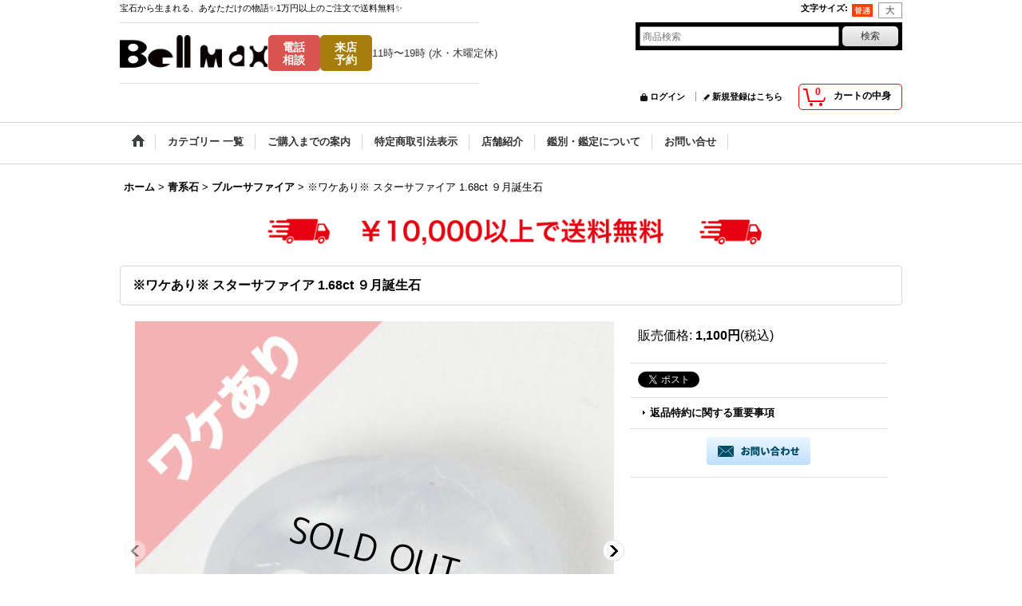

--- FILE ---
content_type: text/html; charset=UTF-8
request_url: https://www.bellmax.jp/product/968
body_size: 18747
content:
<!DOCTYPE html><html lang="ja">
<head prefix="og: http://ogp.me/ns# fb: http://ogp.me/ns/fb# product: http://ogp.me/ns/product#">
    <meta charset="utf-8" />
    <title>※ワケあり※ スターサファイア 1.68ct ９月誕生石 - ルビー通販　ベルマックス</title>
    <meta name="keywords" content="※ワケあり※ スターサファイア 1.68ct ９月誕生石,ブルーサファイア,青系石,ルビー通販　ベルマックス" />
    <meta name="description" content="Bell maxの高品質ジュエリーをオンラインで購入。ルースやオーダーメイド、修理まで対応。あなたの理想のジュエリーを見つけましょう。" />
    <meta property="og:url" content="https://www.bellmax.jp/product/968" />
    <meta property="og:site_name" content="ルビー通販　ベルマックス" />
    <meta property="og:title" content="※ワケあり※ スターサファイア 1.68ct ９月誕生石" />
    <meta property="og:description" content="※ワケあり※ スターサファイア 1.68ct９月誕生石                            商品説明                ヒビが所々入っているためワケあり品で低価格となって…" />
    <meta property="og:type" content="product" />
    <meta property="og:image" content="https://www.bellmax.jp/data/moge-1-mode/product/20221217_2af57e.jpg" />
    <meta property="product:price:amount" content="1100" />
    <meta property="product:price:currency" content="JPY" />
    <meta property="product:product_link" content="https://www.bellmax.jp/product/968" />
    <meta name="twitter:card" content="summary_large_image">
    <meta name="twitter:site" content="@BellhoshokuMax">
    <meta name="thumbnail" content="https://www.bellmax.jp/data/moge-1-mode/product/20221217_2af57e.jpg" />
    <link rel="alternate" type="application/rss+xml" title="RSS" href="https://www.bellmax.jp/rss/rss.php" />
    <link rel="alternate" media="only screen and (max-width: 640px)" href="https://www.bellmax.jp/phone/product/968" />
    <link rel="canonical" href="https://www.bellmax.jp/product/968" />
    <link href="/res/layout001/style/public/font-awesome-4.7.0/css/font-awesome.min.css" rel="stylesheet" />
    <link href="https://www.bellmax.jp/res/layout001/style/common.css?1698389121" rel="stylesheet" type="text/css" media="all" />
    <link href="https://www.bellmax.jp/res/layout004/style/template.css?1811011534" rel="stylesheet" type="text/css" media="all" />
    <link href="https://www.bellmax.jp/res/layout001/style/jquery.fancybox.css" rel="stylesheet" type="text/css" media="all" />
    <link href="https://www.bellmax.jp/data/moge-1-mode/pc/2025082310430719d1ca.css?1767689719" rel="stylesheet" type="text/css" media="all" />
    <script src="https://www.bellmax.jp/res/layout004/js/public/jquery.js?v=420213"></script>
    <script src="https://www.bellmax.jp/res/layout004/js/underscore.js?v=3"></script>
    <script src="https://www.bellmax.jp/res/layout004/js/flipsnap.min.js"></script>
    <script src="https://www.bellmax.jp/res/layout004/js/pack/ocnk-min.js?1625028332"></script>
    <script src="https://www.bellmax.jp/res/layout004/js/pack/ranking-tab-min.js?1625028310"></script>
<meta name="google-site-verification" content="LMdio_GSyqYB9wIrX_tZh4JSy-BJqEC7qFOcBxfc2J8" />
<meta name="facebook-domain-verification" content="3tkti4jumk4eiv0ej1n70hmei1jybh" />
<meta name="google-site-verification" content="CkfWruX1jpB75Qla4Ve7D26ViYvIHo_5JoX9_CZuYTI" />
<script async src="https://www.googletagmanager.com/gtag/js?id=G-REJZE844B1"></script>
<script>
  window.dataLayer = window.dataLayer || [];
  function gtag(){dataLayer.push(arguments);}
  gtag('js', new Date());
  gtag('config', 'G-REJZE844B1');
</script>

</head>

<body class="detail_page_body category43_detail_page_body category48_detail_page_body detail_group167 detail_group136 detail_group202 detail_group54 detail_group157 detail_group120" id="detail_page_968">
<div id="container" class="jpn_version visitor">
<div id="inner_container"> 

    <header role="banner">
        <div id="header_container">
            <div id="header">

                <div id="inner_header">

                    <div id="header_top" class="fix_center clearfix">
                        <div id="copy" class="header_top_800">
宝石から生まれる、あなただけの物語✨1万円以上のご注文で送料無料✨
                        </div>
                        <div id="header_font_setting">
                            <div class="font_setting">
                                <span class="set_font_title">文字サイズ<span class="colon">:</span></span>
                                <span class="set_font_normal"></span><span class="set_font_large"></span>
                            </div>
                        </div>
                    </div>

                    <div id="header_middle" class="fix_center clearfix">
                        <div id="shoptext">
<!-- ==================== 【Bell Max様向け】新ヘッダー修正版【ここから】 ==================== -->
<header id="new-pc-header">
    <div class="new-pc-header-container fix_center">
        <!-- ロゴエリア -->
        <div class="logo-area">
            <a href="https://www.bellmax.jp/">
                <img src="https://www.bellmax.jp/data/moge-1-mode/image/20211113_889f33.jpeg" alt="Bell Max - ロゴ">
            </a>
        </div>

        <!-- ボタンエリア -->
        <div class="buttons-area">
            
            <!-- 電話・来店ボタンと営業時間 -->
            <div class="button-group">
                <div class="buttons-row">
                    <a href="tel:0487630330" class="header-button red">電話<br>相談</a>
                    <a href="https://www.bell81.jp/form/yoyaku" class="header-button brown">来店<br>予約</a>
                </div>
                <div class="info-text">11時〜19時 (水・木曜定休)</div>
            </div>

        </div>
    </div>
</header>
<!-- ==================== 【Bell Max様向け】新ヘッダー修正版【ここまで】 ==================== -->


                        </div>
                        <div id="search" itemscope="itemscope" itemtype="http://schema.org/WebSite">
                            <meta itemprop="url" content="https://www.bellmax.jp" />
                            <form class="search_form" method="get" action="https://www.bellmax.jp/product-list" role="search" itemprop="potentialAction" itemscope="itemscope" itemtype="http://schema.org/SearchAction">
                                <meta itemprop="target" content="https://www.bellmax.jp/product-list/?keyword={keyword}" />
                                <input type="search" class="largesize searchform" name="keyword" value="" placeholder="商品検索" itemprop="query-input" />
                                <span class="global_btn"><input type="submit" class="searchinput btn_size_small btn_color_common" name="Submit" value="検索" /></span>
                            </form>
                        </div>
                    </div>

                    <div id="header_bottom" class="fix_center clearfix">
                        <div id="carttop">
                            <div class="shopping_cart_button has_cart_popup" data-empty-text="">
                                <div class="cartbtn">
                                    <a href="https://www.bellmax.jp/cart">
                                        <span class="cartquantity">0</span>
                                        <span class="cartbtn_text">カートの中身</span>
                                    </a>
                                </div>
                            </div>
                        </div>

                        <div class="signin guestmember">
                            <div class="signin_box">
                                <ul>
                                    <li class="signin_top">
                                        <a href="https://www.bellmax.jp/member-login" class="secure_link">ログイン</a>
                                    </li>
                                    <li class="register_top">
                                        <a href="https://www.bellmax.jp/register" class="secure_link">新規登録はこちら</a>
                                    </li>
                                </ul>
                            </div>
                        </div>
                    </div>

                </div>

                <nav role="navigation">
                    <div id="header_navigation">
                        <div id="globalnavi" class="clearfix" data-drilldown="off">
                            <ul class="fix_center clearfix pre_load_nav dropdown">
                                <li class="header_nav h_home posleft">
                                    <a href="https://www.bellmax.jp/" class="nav_link"><span class="nav_box"><img src="https://www.bellmax.jp/res/layout004/img/navi_home_bg.gif" data-x2="https://www.bellmax.jp/res/layout004/img/navi_home_bg_x2.gif" width="45" height="45" alt="ホーム" /></span></a>
                                </li>
                                <li class="header_nav h_category">
                                    <div class="header_category">
                                        <a href="javascript:void(0);" class="nav_link"><span class="nav_box">カテゴリー 一覧</span></a>
                                    </div>
                                    <ul class="sub_menu">
                                        <li class="all_items">
                                            <div class="sub_menu_button">
                                                <a href="https://www.bellmax.jp/product-list" class="item_list_link">全商品</a>
                                            </div>
                                        </li>
                                        <li class="h_maincategory116">
                                            <div class="sub_menu_button">
                                                <!-- one.content: オーダー・リフォーム -->
                                                <a href="https://www.bellmax.jp/product-list/116" class="item_list_link">
                                                                                                        <span class="nav_text">オーダー・リフォーム</span>
                                                </a>
                                            </div>
                                        </li>
                                        <li class="h_maincategory119">
                                            <div class="sub_menu_button">
                                                <!-- one.content: ルース ケース売り/石MIX -->
                                                <a href="https://www.bellmax.jp/product-list/119" class="item_list_link">
                                                                                                        <span class="nav_text">ルース ケース売り/石MIX</span>
                                                </a>
                                            </div>
                                        </li>
                                        <li class="h_maincategory40">
                                            <div class="sub_menu_button">
                                                <!-- one.content: 白・無色系石 -->
                                                <a href="javascript:void(0);" class="parent_category">
                                                                                                        <span class="nav_text">白・無色系石</span>
                                                </a>
                                            </div>
                                            <ul class="sub_menu">
                                                <li class="all_items">
                                                    <a href="https://www.bellmax.jp/product-list/40" class="item_list_link">全商品 (白・無色系石)</a>
                                                </li>
                                                <li class="h_subcategory41">
                                                    <a href="https://www.bellmax.jp/product-list/41" class="item_list_link">
                                                                                                                <span class="nav_text">ダイヤモンド</span>
                                                    </a>
                                                </li>
                                                <li class="h_subcategory42 posbottom">
                                                    <a href="https://www.bellmax.jp/product-list/42" class="item_list_link">
                                                                                                                <span class="nav_text">ムーンストーン</span>
                                                    </a>
                                                </li>
                                            </ul>
                                        </li>
                                        <li class="h_maincategory43">
                                            <div class="sub_menu_button">
                                                <!-- one.content: 青系石 -->
                                                <a href="javascript:void(0);" class="parent_category">
                                                                                                        <span class="nav_text">青系石</span>
                                                </a>
                                            </div>
                                            <ul class="sub_menu">
                                                <li class="all_items">
                                                    <a href="https://www.bellmax.jp/product-list/43" class="item_list_link">全商品 (青系石)</a>
                                                </li>
                                                <li class="h_subcategory50">
                                                    <a href="https://www.bellmax.jp/product-list/50" class="item_list_link">
                                                                                                                <span class="nav_text">アクアマリン</span>
                                                    </a>
                                                </li>
                                                <li class="h_subcategory66">
                                                    <a href="https://www.bellmax.jp/product-list/66" class="item_list_link">
                                                                                                                <span class="nav_text">トルコ石/ターコイズ</span>
                                                    </a>
                                                </li>
                                                <li class="h_subcategory73">
                                                    <a href="https://www.bellmax.jp/product-list/73" class="item_list_link">
                                                                                                                <span class="nav_text">タンザナイト</span>
                                                    </a>
                                                </li>
                                                <li class="h_subcategory67">
                                                    <a href="https://www.bellmax.jp/product-list/67" class="item_list_link">
                                                                                                                <span class="nav_text">ブルーカルセドニー</span>
                                                    </a>
                                                </li>
                                                <li class="h_subcategory48">
                                                    <a href="https://www.bellmax.jp/product-list/48" class="item_list_link">
                                                                                                                <span class="nav_text">ブルーサファイア</span>
                                                    </a>
                                                </li>
                                                <li class="h_subcategory49">
                                                    <a href="https://www.bellmax.jp/product-list/49" class="item_list_link">
                                                                                                                <span class="nav_text">ブルートパーズ</span>
                                                    </a>
                                                </li>
                                                <li class="h_subcategory120">
                                                    <a href="https://www.bellmax.jp/product-list/120" class="item_list_link">
                                                                                                                <span class="nav_text">アパタイト</span>
                                                    </a>
                                                </li>
                                                <li class="h_subcategory121 posbottom">
                                                    <a href="https://www.bellmax.jp/product-list/121" class="item_list_link">
                                                                                                                <span class="nav_text">ラピスラズリ</span>
                                                    </a>
                                                </li>
                                            </ul>
                                        </li>
                                        <li class="h_maincategory44">
                                            <div class="sub_menu_button">
                                                <!-- one.content: 赤・ピンク系石 -->
                                                <a href="javascript:void(0);" class="parent_category">
                                                                                                        <span class="nav_text">赤・ピンク系石</span>
                                                </a>
                                            </div>
                                            <ul class="sub_menu">
                                                <li class="all_items">
                                                    <a href="https://www.bellmax.jp/product-list/44" class="item_list_link">全商品 (赤・ピンク系石)</a>
                                                </li>
                                                <li class="h_subcategory54">
                                                    <a href="https://www.bellmax.jp/product-list/54" class="item_list_link">
                                                                                                                <span class="nav_text">ガーネット</span>
                                                    </a>
                                                </li>
                                                <li class="h_subcategory140">
                                                    <a href="https://www.bellmax.jp/product-list/140" class="item_list_link">
                                                                                                                <span class="nav_text">カーネリアン</span>
                                                    </a>
                                                </li>
                                                <li class="h_subcategory70">
                                                    <a href="https://www.bellmax.jp/product-list/70" class="item_list_link">
                                                                                                                <span class="nav_text">サンゴ</span>
                                                    </a>
                                                </li>
                                                <li class="h_subcategory69">
                                                    <a href="https://www.bellmax.jp/product-list/69" class="item_list_link">
                                                                                                                <span class="nav_text">スピネル、クンツァイト</span>
                                                    </a>
                                                </li>
                                                <li class="h_subcategory55">
                                                    <a href="https://www.bellmax.jp/product-list/55" class="item_list_link">
                                                                                                                <span class="nav_text">ピンクオパール</span>
                                                    </a>
                                                </li>
                                                <li class="h_subcategory53">
                                                    <a href="https://www.bellmax.jp/product-list/53" class="item_list_link">
                                                                                                                <span class="nav_text">ピンクサファイア・レッドサファイア</span>
                                                    </a>
                                                </li>
                                                <li class="h_subcategory56">
                                                    <a href="https://www.bellmax.jp/product-list/56" class="item_list_link">
                                                                                                                <span class="nav_text">ピンクトルマリン</span>
                                                    </a>
                                                </li>
                                                <li class="h_subcategory52">
                                                    <a href="https://www.bellmax.jp/product-list/52" class="item_list_link">
                                                                                                                <span class="nav_text">ルビー・ルベライト</span>
                                                    </a>
                                                </li>
                                                <li class="h_subcategory74 posbottom">
                                                    <a href="https://www.bellmax.jp/product-list/74" class="item_list_link">
                                                                                                                <span class="nav_text">ロードクロサイト/インカローズ</span>
                                                    </a>
                                                </li>
                                            </ul>
                                        </li>
                                        <li class="h_maincategory51">
                                            <div class="sub_menu_button">
                                                <!-- one.content: 緑系色 -->
                                                <a href="javascript:void(0);" class="parent_category">
                                                                                                        <span class="nav_text">緑系色</span>
                                                </a>
                                            </div>
                                            <ul class="sub_menu">
                                                <li class="all_items">
                                                    <a href="https://www.bellmax.jp/product-list/51" class="item_list_link">全商品 (緑系色)</a>
                                                </li>
                                                <li class="h_subcategory57">
                                                    <a href="https://www.bellmax.jp/product-list/57" class="item_list_link">
                                                                                                                <span class="nav_text">エメラルド</span>
                                                    </a>
                                                </li>
                                                <li class="h_subcategory58">
                                                    <a href="https://www.bellmax.jp/product-list/58" class="item_list_link">
                                                                                                                <span class="nav_text">グリーンガーネット</span>
                                                    </a>
                                                </li>
                                                <li class="h_subcategory125">
                                                    <a href="https://www.bellmax.jp/product-list/125" class="item_list_link">
                                                                                                                <span class="nav_text">グリーンサファイア</span>
                                                    </a>
                                                </li>
                                                <li class="h_subcategory118">
                                                    <a href="https://www.bellmax.jp/product-list/118" class="item_list_link">
                                                                                                                <span class="nav_text">グリーントルマリン</span>
                                                    </a>
                                                </li>
                                                <li class="h_subcategory68">
                                                    <a href="https://www.bellmax.jp/product-list/68" class="item_list_link">
                                                                                                                <span class="nav_text">クリソプレーズ</span>
                                                    </a>
                                                </li>
                                                <li class="h_subcategory59">
                                                    <a href="https://www.bellmax.jp/product-list/59" class="item_list_link">
                                                                                                                <span class="nav_text">ペリドット</span>
                                                    </a>
                                                </li>
                                                <li class="h_subcategory105 posbottom">
                                                    <a href="https://www.bellmax.jp/product-list/105" class="item_list_link">
                                                                                                                <span class="nav_text">翡翠</span>
                                                    </a>
                                                </li>
                                            </ul>
                                        </li>
                                        <li class="h_maincategory45">
                                            <div class="sub_menu_button">
                                                <!-- one.content: 黄色・オレンジ・茶系石 -->
                                                <a href="javascript:void(0);" class="parent_category">
                                                                                                        <span class="nav_text">黄色・オレンジ・茶系石</span>
                                                </a>
                                            </div>
                                            <ul class="sub_menu">
                                                <li class="all_items">
                                                    <a href="https://www.bellmax.jp/product-list/45" class="item_list_link">全商品 (黄色・オレンジ・茶系石)</a>
                                                </li>
                                                <li class="h_subcategory60">
                                                    <a href="https://www.bellmax.jp/product-list/60" class="item_list_link">
                                                                                                                <span class="nav_text">イエローサファイア・オレンジサファイア</span>
                                                    </a>
                                                </li>
                                                <li class="h_subcategory61">
                                                    <a href="https://www.bellmax.jp/product-list/61" class="item_list_link">
                                                                                                                <span class="nav_text">トパーズ・シトリン</span>
                                                    </a>
                                                </li>
                                                <li class="h_subcategory122 posbottom">
                                                    <a href="https://www.bellmax.jp/product-list/122" class="item_list_link">
                                                                                                                <span class="nav_text">オレンジムーンストーン</span>
                                                    </a>
                                                </li>
                                            </ul>
                                        </li>
                                        <li class="h_maincategory46">
                                            <div class="sub_menu_button">
                                                <!-- one.content: 紫・黒系石 -->
                                                <a href="javascript:void(0);" class="parent_category">
                                                                                                        <span class="nav_text">紫・黒系石</span>
                                                </a>
                                            </div>
                                            <ul class="sub_menu">
                                                <li class="all_items">
                                                    <a href="https://www.bellmax.jp/product-list/46" class="item_list_link">全商品 (紫・黒系石)</a>
                                                </li>
                                                <li class="h_subcategory62">
                                                    <a href="https://www.bellmax.jp/product-list/62" class="item_list_link">
                                                                                                                <span class="nav_text">アメジスト</span>
                                                    </a>
                                                </li>
                                                <li class="h_subcategory64 posbottom">
                                                    <a href="https://www.bellmax.jp/product-list/64" class="item_list_link">
                                                                                                                <span class="nav_text">バイオレットサファイア/パープルサファイア</span>
                                                    </a>
                                                </li>
                                            </ul>
                                        </li>
                                        <li class="h_maincategory97">
                                            <div class="sub_menu_button">
                                                <!-- one.content: 緑・オリーブ系石 -->
                                                <a href="javascript:void(0);" class="parent_category">
                                                                                                        <span class="nav_text">緑・オリーブ系石</span>
                                                </a>
                                            </div>
                                            <ul class="sub_menu">
                                                <li class="all_items">
                                                    <a href="https://www.bellmax.jp/product-list/97" class="item_list_link">全商品 (緑・オリーブ系石)</a>
                                                </li>
                                                <li class="h_subcategory98 posbottom">
                                                    <a href="https://www.bellmax.jp/product-list/98" class="item_list_link">
                                                                                                                <span class="nav_text">猫目石、クリソベリルキャッツアイ</span>
                                                    </a>
                                                </li>
                                            </ul>
                                        </li>
                                        <li class="h_maincategory95">
                                            <div class="sub_menu_button">
                                                <!-- one.content: マルチカラー/遊色/カラーチェンジ系 -->
                                                <a href="javascript:void(0);" class="parent_category">
                                                                                                        <span class="nav_text">マルチカラー/遊色/カラーチェンジ系</span>
                                                </a>
                                            </div>
                                            <ul class="sub_menu">
                                                <li class="all_items">
                                                    <a href="https://www.bellmax.jp/product-list/95" class="item_list_link">全商品 (マルチカラー/遊色/カラーチェンジ系)</a>
                                                </li>
                                                <li class="h_subcategory123">
                                                    <a href="https://www.bellmax.jp/product-list/123" class="item_list_link">
                                                                                                                <span class="nav_text">アメトリン</span>
                                                    </a>
                                                </li>
                                                <li class="h_subcategory96">
                                                    <a href="https://www.bellmax.jp/product-list/96" class="item_list_link">
                                                                                                                <span class="nav_text">オパール、メキシコオパール、ボルダーオパール等</span>
                                                    </a>
                                                </li>
                                                <li class="h_subcategory141">
                                                    <a href="https://www.bellmax.jp/product-list/141" class="item_list_link">
                                                                                                                <span class="nav_text">スフェーン</span>
                                                    </a>
                                                </li>
                                                <li class="h_subcategory144 posbottom">
                                                    <a href="https://www.bellmax.jp/product-list/144" class="item_list_link">
                                                                                                                <span class="nav_text">アレキサンドライト</span>
                                                    </a>
                                                </li>
                                            </ul>
                                        </li>
                                        <li class="h_maincategory81">
                                            <div class="sub_menu_button">
                                                <!-- one.content: パール(真珠) -->
                                                <a href="javascript:void(0);" class="parent_category">
                                                                                                        <span class="nav_text">パール(真珠)</span>
                                                </a>
                                            </div>
                                            <ul class="sub_menu">
                                                <li class="all_items">
                                                    <a href="https://www.bellmax.jp/product-list/81" class="item_list_link">全商品 (パール(真珠))</a>
                                                </li>
                                                <li class="h_subcategory82">
                                                    <a href="https://www.bellmax.jp/product-list/82" class="item_list_link">
                                                                                                                <span class="nav_text">ホワイト・シルバー系</span>
                                                    </a>
                                                </li>
                                                <li class="h_subcategory83">
                                                    <a href="https://www.bellmax.jp/product-list/83" class="item_list_link">
                                                                                                                <span class="nav_text">ゴールド系</span>
                                                    </a>
                                                </li>
                                                <li class="h_subcategory84 posbottom">
                                                    <a href="https://www.bellmax.jp/product-list/84" class="item_list_link">
                                                                                                                <span class="nav_text">ブラック系</span>
                                                    </a>
                                                </li>
                                            </ul>
                                        </li>
                                        <li class="h_maincategory126">
                                            <div class="sub_menu_button">
                                                <!-- one.content: ガラス -->
                                                <a href="javascript:void(0);" class="parent_category">
                                                                                                        <span class="nav_text">ガラス</span>
                                                </a>
                                            </div>
                                            <ul class="sub_menu">
                                                <li class="all_items">
                                                    <a href="https://www.bellmax.jp/product-list/126" class="item_list_link">全商品 (ガラス)</a>
                                                </li>
                                                <li class="h_subcategory137">
                                                    <a href="https://www.bellmax.jp/product-list/137" class="item_list_link">
                                                                                                                <span class="nav_text">古代ガラス</span>
                                                    </a>
                                                </li>
                                                <li class="h_subcategory138 posbottom">
                                                    <a href="https://www.bellmax.jp/product-list/138" class="item_list_link">
                                                                                                                <span class="nav_text">ベネチアンガラス</span>
                                                    </a>
                                                </li>
                                            </ul>
                                        </li>
                                        <li class="h_maincategory127">
                                            <div class="sub_menu_button">
                                                <!-- one.content: その他 -->
                                                <a href="javascript:void(0);" class="parent_category">
                                                                                                        <span class="nav_text">その他</span>
                                                </a>
                                            </div>
                                            <ul class="sub_menu">
                                                <li class="all_items">
                                                    <a href="https://www.bellmax.jp/product-list/127" class="item_list_link">全商品 (その他)</a>
                                                </li>
                                                <li class="h_subcategory129">
                                                    <a href="https://www.bellmax.jp/product-list/129" class="item_list_link">
                                                                                                                <span class="nav_text">その他の石</span>
                                                    </a>
                                                </li>
                                                <li class="h_subcategory128 posbottom">
                                                    <a href="https://www.bellmax.jp/product-list/128" class="item_list_link">
                                                                                                                <span class="nav_text">再結晶・合成石</span>
                                                    </a>
                                                </li>
                                            </ul>
                                        </li>
                                        <li class="h_maincategory142 posbottom">
                                            <div class="sub_menu_button">
                                                <!-- one.content: ジュエリーケース・ジュエリーボックス -->
                                                <a href="https://www.bellmax.jp/product-list/142" class="item_list_link">
                                                                                                        <span class="nav_text">ジュエリーケース・ジュエリーボックス</span>
                                                </a>
                                            </div>
                                        </li>
                                    </ul>
                                </li>
                                <li class="header_nav h_help">
                                    <a href="https://www.bellmax.jp/help" class="nav_link"><span class="nav_box">ご購入までの案内</span></a>
                                </li>
                                <li class="header_nav h_legal">
                                    <a href="https://www.bellmax.jp/info" class="nav_link"><span class="nav_box">特定商取引法表示</span></a>
                                </li>
                                <li class="header_nav h_page_16">
                                    <a href="https://www.bellmax.jp/page/16" class="nav_link"><span class="nav_box">店舗紹介</span></a>
                                </li>
                                <li class="header_nav h_page_sorting_certification">
                                    <a href="https://www.bellmax.jp/page/sorting_certification" class="nav_link"><span class="nav_box">鑑別・鑑定について</span></a>
                                </li>
                                <li class="header_nav h_inquiry posright">
                                    <a href="https://www.bellmax.jp/contact" class="nav_link secure_link"><span class="nav_box">お問い合せ</span></a>
                                </li>
                            </ul>
                        </div>
                    </div>
                </nav>

            </div>        </div>
    </header>

    <div id="contents">
        <div id="inner_contents" class="fix_center clearfix">

<div id="pan">
    <ol class="breadcrumb_list" itemscope itemtype="https://schema.org/BreadcrumbList">
        <li class="breadcrumb_nav pannavi1" itemprop="itemListElement" itemscope itemtype="https://schema.org/ListItem">
            <a href="https://www.bellmax.jp/" itemprop="item">
                <span class="breadcrumb_text" itemprop="name">ホーム</span>
            </a>
            <meta itemprop="position" content="1">
        </li>
        <li class="breadcrumb_nav pannavi2" itemprop="itemListElement" itemscope itemtype="https://schema.org/ListItem">
            <span class="gt">&gt;</span>
            <a href="https://www.bellmax.jp/product-list/43" itemprop="item" class="item_list_link">
                <span class="breadcrumb_text" itemprop="name">青系石</span>
            </a>
            <meta itemprop="position" content="2">
        </li>
        <li class="breadcrumb_nav pannavi3" itemprop="itemListElement" itemscope itemtype="https://schema.org/ListItem">
            <span class="gt">&gt;</span>
            <a href="https://www.bellmax.jp/product-list/48" itemprop="item" class="item_list_link">
                <span class="breadcrumb_text" itemprop="name">ブルーサファイア</span>
            </a>
            <meta itemprop="position" content="3">
        </li>
        <li class="breadcrumb_nav" itemprop="itemListElement" itemscope itemtype="https://schema.org/ListItem">
            <span class="gt">&gt;</span>
                <span class="thispage" itemprop="name">※ワケあり※ スターサファイア 1.68ct ９月誕生石</span>
            <meta itemprop="position" content="4">
        </li>
    </ol>
</div>



            <div id="maincol1" role="main">
                <div id="main_container">
                    <article>
                        <div class="page_box itemdetail">

                            <div class="detail_inner_box" id="product_detail_freetext_upper">
<p align="center"><img src="https://www.bellmax.jp/data/moge-1-mode/image/10000upfree2.png" alt="¥10,000以上送料無料" width="90%"></p>
                            </div>

                            <div class="page_title">
                                <h1 class="detail_page_title">
                                    <span class="goods_name">※ワケあり※ スターサファイア 1.68ct ９月誕生石</span>
                                    <span class="model_number_info model_number" id="h_m_number"></span>
                                </h1>
                            </div>

                            <div class="page_contents detail_contents">
                                <div class="inner_page_contents">



<div class="layout600 clearfix">

    <div class="main_photo_slide standard_slide">
        <div class="swipe_list" data-autoplay="off" data-cols="1" data-start="1" data-adjustment="min" data-current="current" data-padding="0" data-duration="350" data-pointer=".thumbnail li" data-event="mouseover" data-fade-in-fade-out="off" data-async="on">
            <div class="detail_item_photo use_thumbnail_pointer">
                <div class="list_item_table col1">
                    <ul class="list_item_row">
                        <li class="list_item_cell">
                            <div class="global_photo">
                                <a href="https://www.bellmax.jp/data/moge-1-mode/product/20221217_2af57e.jpg" class="item_image_box main_img_href" data-iteration="1" data-fancybox-group="main_img_group">
                                    <img src="https://www.bellmax.jp/data/moge-1-mode/_/70726f647563742f32303232313231375f3261663537652e6a70670036303000534f4c44204f555400660066.jpg"  data-x2="https://www.bellmax.jp/data/moge-1-mode/_/70726f647563742f32303232313231375f3261663537652e6a7067003132303000534f4c44204f555400740066.jpg" width="600" height="576" id="main_img_1" alt="画像1: ※ワケあり※ スターサファイア 1.68ct ９月誕生石" data-id=54601 />
                                </a>
                            </div>
                        </li>
                        <li class="list_item_cell">
                            <div class="global_photo">
                                <a href="https://www.bellmax.jp/data/moge-1-mode/product/20221217_58ba9c.jpeg" class="item_image_box main_img_href" data-iteration="2" data-fancybox-group="main_img_group">
                                    <img src="https://www.bellmax.jp/data/moge-1-mode/_/70726f647563742f32303232313231375f3538626139632e6a7065670036303000534f4c44204f555400660066.jpg"  data-x2="https://www.bellmax.jp/data/moge-1-mode/_/70726f647563742f32303232313231375f3538626139632e6a706567003132303000534f4c44204f555400740066.jpg" width="600" height="600" id="main_img_2" alt="画像2: ※ワケあり※ スターサファイア 1.68ct ９月誕生石" data-id=54602 />
                                </a>
                            </div>
                        </li>
                        <li class="list_item_cell loading_slide">
                            <div class="global_photo">
                                <a href="https://www.bellmax.jp/data/moge-1-mode/product/20221217_a102e3.JPG" class="item_image_box main_img_href" data-iteration="3" data-fancybox-group="main_img_group">
                                    <img src="https://www.bellmax.jp/data/moge-1-mode/_/70726f647563742f32303232313231375f6131303265332e4a5047003131340000660066.jpg" alt="画像3: ※ワケあり※ スターサファイア 1.68ct ９月誕生石" width="600" height="600" id="main_img_3" data-src="https://www.bellmax.jp/data/moge-1-mode/_/70726f647563742f32303232313231375f6131303265332e4a50470036303000534f4c44204f555400660066.jpg" data-x2="https://www.bellmax.jp/data/moge-1-mode/_/70726f647563742f32303232313231375f6131303265332e4a5047003132303000534f4c44204f555400740066.jpg" data-id=54603/>
                                </a>
                            </div>
                        </li>
                        <li class="list_item_cell loading_slide">
                            <div class="global_photo">
                                <a href="https://www.bellmax.jp/data/moge-1-mode/product/20221217_3d1640.JPG" class="item_image_box main_img_href" data-iteration="4" data-fancybox-group="main_img_group">
                                    <img src="https://www.bellmax.jp/data/moge-1-mode/_/70726f647563742f32303232313231375f3364313634302e4a5047003131340000660066.jpg" alt="画像4: ※ワケあり※ スターサファイア 1.68ct ９月誕生石" width="600" height="600" id="main_img_4" data-src="https://www.bellmax.jp/data/moge-1-mode/_/70726f647563742f32303232313231375f3364313634302e4a50470036303000534f4c44204f555400660066.jpg" data-x2="https://www.bellmax.jp/data/moge-1-mode/_/70726f647563742f32303232313231375f3364313634302e4a5047003132303000534f4c44204f555400740066.jpg" data-id=54604/>
                                </a>
                            </div>
                        </li>
                        <li class="list_item_cell loading_slide">
                            <div class="global_photo">
                                <a href="https://www.bellmax.jp/data/moge-1-mode/product/20221217_606fe5.JPG" class="item_image_box main_img_href" data-iteration="5" data-fancybox-group="main_img_group">
                                    <img src="https://www.bellmax.jp/data/moge-1-mode/_/70726f647563742f32303232313231375f3630366665352e4a5047003131340000660066.jpg" alt="画像5: ※ワケあり※ スターサファイア 1.68ct ９月誕生石" width="600" height="600" id="main_img_5" data-src="https://www.bellmax.jp/data/moge-1-mode/_/70726f647563742f32303232313231375f3630366665352e4a50470036303000534f4c44204f555400660066.jpg" data-x2="https://www.bellmax.jp/data/moge-1-mode/_/70726f647563742f32303232313231375f3630366665352e4a5047003132303000534f4c44204f555400740066.jpg" data-id=54605/>
                                </a>
                            </div>
                        </li>
                        <li class="list_item_cell loading_slide">
                            <div class="global_photo">
                                <a href="https://www.bellmax.jp/data/moge-1-mode/product/20221217_8a90a8.JPG" class="item_image_box main_img_href" data-iteration="6" data-fancybox-group="main_img_group">
                                    <img src="https://www.bellmax.jp/data/moge-1-mode/_/70726f647563742f32303232313231375f3861393061382e4a5047003131340000660066.jpg" alt="画像6: ※ワケあり※ スターサファイア 1.68ct ９月誕生石" width="600" height="600" id="main_img_6" data-src="https://www.bellmax.jp/data/moge-1-mode/_/70726f647563742f32303232313231375f3861393061382e4a50470036303000534f4c44204f555400660066.jpg" data-x2="https://www.bellmax.jp/data/moge-1-mode/_/70726f647563742f32303232313231375f3861393061382e4a5047003132303000534f4c44204f555400740066.jpg" data-id=54606/>
                                </a>
                            </div>
                        </li>
                        <li class="list_item_cell loading_slide">
                            <div class="global_photo">
                                <a href="https://www.bellmax.jp/data/moge-1-mode/product/20221217_0ec283.jpg" class="item_image_box main_img_href" data-iteration="7" data-fancybox-group="main_img_group">
                                    <img src="https://www.bellmax.jp/data/moge-1-mode/_/70726f647563742f32303232313231375f3065633238332e6a7067003131340000660066.jpg" alt="画像7: ※ワケあり※ スターサファイア 1.68ct ９月誕生石" width="600" height="776" id="main_img_7" data-src="https://www.bellmax.jp/data/moge-1-mode/_/70726f647563742f32303232313231375f3065633238332e6a70670036303000534f4c44204f555400660066.jpg" data-x2="https://www.bellmax.jp/data/moge-1-mode/_/70726f647563742f32303232313231375f3065633238332e6a7067003132303000534f4c44204f555400740066.jpg" data-id=54607/>
                                </a>
                            </div>
                        </li>
                        <li class="list_item_cell loading_slide">
                            <div class="global_photo">
                                <a href="https://www.bellmax.jp/data/moge-1-mode/product/20221217_380793.jpeg" class="item_image_box main_img_href" data-iteration="8" data-fancybox-group="main_img_group">
                                    <img src="https://www.bellmax.jp/data/moge-1-mode/_/70726f647563742f32303232313231375f3338303739332e6a706567003131340000660066.jpg" alt="画像8: ※ワケあり※ スターサファイア 1.68ct ９月誕生石" width="600" height="871" id="main_img_8" data-src="https://www.bellmax.jp/data/moge-1-mode/_/70726f647563742f32303232313231375f3338303739332e6a7065670036303000534f4c44204f555400660066.jpg" data-x2="https://www.bellmax.jp/data/moge-1-mode/_/70726f647563742f32303232313231375f3338303739332e6a706567003132303000534f4c44204f555400740066.jpg" data-id=54608/>
                                </a>
                            </div>
                        </li>
                    </ul>
                </div>
                <div class="detail_top_pointer">
                    <div class="pointer_box">
                        <span class="pointer_prev"></span>
                        <span class="pointer_next"></span>
                    </div>
                </div>
            </div>
            <div class="th120 thumbnail clearfix wide_thumbnail">
                <div class="thumbnail_list">
                    <ul>
                        <li class="thumbnail_listbox current" id="listbox_54601">
                            <a href="https://www.bellmax.jp/data/moge-1-mode/product/20221217_2af57e.jpg" class="thumbnail_image_link" id="main_group_1" data-fancybox-group="main_group">
                                <span class="thumbnail_image_box">
                                    <img src="https://www.bellmax.jp/data/moge-1-mode/_/70726f647563742f32303232313231375f3261663537652e6a7067003131340000660066.jpg" data-x2="https://www.bellmax.jp/data/moge-1-mode/_/70726f647563742f32303232313231375f3261663537652e6a7067003232380000740066.jpg" alt="画像1: ※ワケあり※ スターサファイア 1.68ct ９月誕生石 (1)" id="thumbnail_54601" class="thumbnail_btn" width="114" height="109" data-retention="1" />
                                </span>
                            </a>
                        </li>
                        <li class="thumbnail_listbox" id="listbox_54602">
                            <a href="https://www.bellmax.jp/data/moge-1-mode/product/20221217_58ba9c.jpeg" class="thumbnail_image_link" id="main_group_2" data-fancybox-group="main_group">
                                <span class="thumbnail_image_box">
                                    <img src="https://www.bellmax.jp/data/moge-1-mode/_/70726f647563742f32303232313231375f3538626139632e6a706567003131340000660066.jpg" data-x2="https://www.bellmax.jp/data/moge-1-mode/_/70726f647563742f32303232313231375f3538626139632e6a706567003232380000740066.jpg" alt="画像2: ※ワケあり※ スターサファイア 1.68ct ９月誕生石 (2)" id="thumbnail_54602" class="thumbnail_btn" width="114" height="114" data-retention="1" />
                                </span>
                            </a>
                        </li>
                        <li class="thumbnail_listbox" id="listbox_54603">
                            <a href="https://www.bellmax.jp/data/moge-1-mode/product/20221217_a102e3.JPG" class="thumbnail_image_link" id="main_group_3" data-fancybox-group="main_group">
                                <span class="thumbnail_image_box">
                                    <img src="https://www.bellmax.jp/data/moge-1-mode/_/70726f647563742f32303232313231375f6131303265332e4a5047003131340000660066.jpg" data-x2="https://www.bellmax.jp/data/moge-1-mode/_/70726f647563742f32303232313231375f6131303265332e4a5047003232380000740066.jpg" alt="画像3: ※ワケあり※ スターサファイア 1.68ct ９月誕生石 (3)" id="thumbnail_54603" class="thumbnail_btn" width="114" height="114" data-retention="1" />
                                </span>
                            </a>
                        </li>
                        <li class="thumbnail_listbox" id="listbox_54604">
                            <a href="https://www.bellmax.jp/data/moge-1-mode/product/20221217_3d1640.JPG" class="thumbnail_image_link" id="main_group_4" data-fancybox-group="main_group">
                                <span class="thumbnail_image_box">
                                    <img src="https://www.bellmax.jp/data/moge-1-mode/_/70726f647563742f32303232313231375f3364313634302e4a5047003131340000660066.jpg" data-x2="https://www.bellmax.jp/data/moge-1-mode/_/70726f647563742f32303232313231375f3364313634302e4a5047003232380000740066.jpg" alt="画像4: ※ワケあり※ スターサファイア 1.68ct ９月誕生石 (4)" id="thumbnail_54604" class="thumbnail_btn" width="114" height="114" data-retention="1" />
                                </span>
                            </a>
                        </li>
                        <li class="thumbnail_listbox" id="listbox_54605">
                            <a href="https://www.bellmax.jp/data/moge-1-mode/product/20221217_606fe5.JPG" class="thumbnail_image_link" id="main_group_5" data-fancybox-group="main_group">
                                <span class="thumbnail_image_box">
                                    <img src="https://www.bellmax.jp/data/moge-1-mode/_/70726f647563742f32303232313231375f3630366665352e4a5047003131340000660066.jpg" data-x2="https://www.bellmax.jp/data/moge-1-mode/_/70726f647563742f32303232313231375f3630366665352e4a5047003232380000740066.jpg" alt="画像5: ※ワケあり※ スターサファイア 1.68ct ９月誕生石 (5)" id="thumbnail_54605" class="thumbnail_btn" width="114" height="114" data-retention="1" />
                                </span>
                            </a>
                        </li>
                        <li class="thumbnail_listbox" id="listbox_54606">
                            <a href="https://www.bellmax.jp/data/moge-1-mode/product/20221217_8a90a8.JPG" class="thumbnail_image_link" id="main_group_6" data-fancybox-group="main_group">
                                <span class="thumbnail_image_box">
                                    <img src="https://www.bellmax.jp/data/moge-1-mode/_/70726f647563742f32303232313231375f3861393061382e4a5047003131340000660066.jpg" data-x2="https://www.bellmax.jp/data/moge-1-mode/_/70726f647563742f32303232313231375f3861393061382e4a5047003232380000740066.jpg" alt="画像6: ※ワケあり※ スターサファイア 1.68ct ９月誕生石 (6)" id="thumbnail_54606" class="thumbnail_btn" width="114" height="114" data-retention="1" />
                                </span>
                            </a>
                        </li>
                        <li class="thumbnail_listbox" id="listbox_54607">
                            <a href="https://www.bellmax.jp/data/moge-1-mode/product/20221217_0ec283.jpg" class="thumbnail_image_link" id="main_group_7" data-fancybox-group="main_group">
                                <span class="thumbnail_image_box">
                                    <img src="https://www.bellmax.jp/data/moge-1-mode/_/70726f647563742f32303232313231375f3065633238332e6a7067003131340000660066.jpg" data-x2="https://www.bellmax.jp/data/moge-1-mode/_/70726f647563742f32303232313231375f3065633238332e6a7067003232380000740066.jpg" alt="画像7: ※ワケあり※ スターサファイア 1.68ct ９月誕生石 (7)" id="thumbnail_54607" class="thumbnail_btn" width="114" height="147" data-retention="1" />
                                </span>
                            </a>
                        </li>
                        <li class="thumbnail_listbox" id="listbox_54608">
                            <a href="https://www.bellmax.jp/data/moge-1-mode/product/20221217_380793.jpeg" class="thumbnail_image_link" id="main_group_8" data-fancybox-group="main_group">
                                <span class="thumbnail_image_box">
                                    <img src="https://www.bellmax.jp/data/moge-1-mode/_/70726f647563742f32303232313231375f3338303739332e6a706567003131340000660066.jpg" data-x2="https://www.bellmax.jp/data/moge-1-mode/_/70726f647563742f32303232313231375f3338303739332e6a706567003232380000740066.jpg" alt="画像8: ※ワケあり※ スターサファイア 1.68ct ９月誕生石 (8)" id="thumbnail_54608" class="thumbnail_btn" width="114" height="165" data-retention="1" />
                                </span>
                            </a>
                        </li>
                    </ul>
                </div>
            </div>

<script>
jQuery('.thumbnail').adjustPhoto({imageWrapSelector: '.thumbnail_image_box', useResizeEvent: true});
</script>

        </div>
    </div>


<script>
(function ($) {

    var $mainImgElem = $('.main_img_href');
    var mainImages = [
        {href: 'https://www.bellmax.jp/data/moge-1-mode/product/20221217_2af57e.jpg', title: ''},
        {href: 'https://www.bellmax.jp/data/moge-1-mode/product/20221217_58ba9c.jpeg', title: ''},
        {href: 'https://www.bellmax.jp/data/moge-1-mode/product/20221217_a102e3.JPG', title: ''},
        {href: 'https://www.bellmax.jp/data/moge-1-mode/product/20221217_3d1640.JPG', title: ''},
        {href: 'https://www.bellmax.jp/data/moge-1-mode/product/20221217_606fe5.JPG', title: ''},
        {href: 'https://www.bellmax.jp/data/moge-1-mode/product/20221217_8a90a8.JPG', title: ''},
        {href: 'https://www.bellmax.jp/data/moge-1-mode/product/20221217_0ec283.jpg', title: ''},
        {href: 'https://www.bellmax.jp/data/moge-1-mode/product/20221217_380793.jpeg', title: ''}];
    var $mainGroupElem = $('a[data-fancybox-group="main_group"]');
    var mainThumbnailAction = 'mouseover';
    if (globalObj.touchDevice || mainThumbnailAction === 'click') {
        $mainImgElem.click(function (e) {
            var options;
            var iteration = parseInt($(e.currentTarget).data('iteration'), 10) || '1';
            var index= 0;
            if (iteration) {
                index = iteration -1;
            }
            options = $.extend({}, globalObj.modalOptions, {index: index});
            e.preventDefault();
            $.fancybox.open(mainImages, options);
        });
        $mainGroupElem.click(function (e) {
            e.preventDefault();
        });
    } else {
        $mainGroupElem.fancybox(globalObj.modalOptions);
        $mainImgElem.on('click', function (e) {
            var iteration = $(e.currentTarget).data('iteration');
            $('#main_group_' + iteration).click();
            return false;
        });
    }
})(jQuery);
</script>


    <div class="detail_item_data" id="option">
        <div id="product_form_area">

            <div class="common_icon">
            </div>

            <div class="detail_section price">
                <div class="price_section">
                    <p class="selling_price">
                        <span class="price_label" id="price_label">販売価格</span><span class="colon">:</span>
                        <span class="figure" id="pricech">1,100円</span><span class="tax_label">(税込)</span>                    </p>
                </div>


            </div>

            <div class="detail_section social_tool clearfix">
                <ul>
<li class="twitter_detail"><a href="https://twitter.com/share?ref_src=twsrc%5Etfw" class="twitter-share-button" data-show-count="false" data-text="※ワケあり※ スターサファイア 1.68ct ９月誕生石" data-url="https://www.bellmax.jp/product/968" data-lang="ja" data-via="BellhoshokuMax" target="_blank">Tweet</a><script type="text/javascript" src="https://platform.twitter.com/widgets.js" async="async"></script></li>                </ul>
            </div>

            <form name="productadd" action="https://www.bellmax.jp/product/968" id="productadd" method="post" class="product_form edit_form" novalidate="novalidate">
                <div class="detail_section return">
                   <span id="detail_return" class="global_link">
                       <a onclick="sharedTool.winOpen('https://www.bellmax.jp/return-policy', 'detailreturn', 840, 500); return false;" target="_blank" href="https://www.bellmax.jp/return-policy">返品特約に関する重要事項</a>
                   </span>
                </div>
                <div class="detail_section add_cart clearfix">
                    <span class="global_btn inquiry_btn">
                        <a href="https://www.bellmax.jp/contact/product/968" class="secure_link button_image_link inquiryinput_image_link"><img class="inquiryinput_image" src="https://www.bellmax.jp/res/layout004/img/all/btn/inquiryinput_008.png" alt="お問い合わせ" width="130" height="35" /></a>
                    </span>
                </div>
            </form>


        </div>
    </div>

</div>

<div class="layoutnfloat">
        <div class="item_desc">
            <div class="item_desc_text">
<!DOCTYPE html>
<html lang="ja">
    <head>
        <meta charset="UTF-8">
        <!--商品名-->
       <title> ※ワケあり※ スターサファイア 1.68ct９月誕生石</title> 
    </head>
    <body>
  
         <!--商品説明-->
        <font size="4"><strong>商品説明</strong></font>
        <hr align="left" width="300" size="5" noshade="" color="#ccccaf">
        <p><font size="3">ヒビが所々入っているためワケあり品で低価格となっておりますが、室内でも光が当たるところでは写真2枚目のようにはっきり光ります！<br>彫金教室の生徒さんの練習にもおすすめです。
        </font></p>
            <p>&nbsp;</p>
            <p>&nbsp;</p>

            <!--鑑別書・注意書き-->
            <div style="background: #f8f8dc; border-left: #f8f8dc solid 10px; 
            border: #f8f8dc solid 1px; font-size: 100%; padding: 20px;"> 
            <p><font size="4"><strong> 鑑定・鑑別、その他注意など</strong></font></p>
            <p>&nbsp;</p>
            <p><font size="3">※鑑別書をご希望の方は<font color="#b22222">別途有料</font>となります。<br>
            ご希望の方はお問い合わせフォーム（[カートに入れる]下部）からご連絡ください。<br>
            ◆ソーティング・鑑別・鑑定の違いなどは <b><a href= "https://www.bellmax.jp/page/85" target="_blank" rel="noopener"> こちら</a></b></font></p>
             <p>&nbsp;</p> 
            <p><font size="3">※ディスプレイ/光源により<font color="#b22222">実物と色が異なる</font>場合がございます。</font></p>

 <p><font size="3">※こちらはセール商品のため、り<font color="#b22222">返品・交換対象外</font>です。</font></p>
        </div>
        <p>&nbsp;</p> 
 <p>&nbsp;</p>

 <!--動画-->
       <font size="4"><strong>動画</strong></font>
       <hr align="left" width="300" size="5" noshade="" color="#ccccaf">
       <p><font size="3">こちらのルースの動画をYouTubeでご覧いただけます。</font></p>
     <iframe width="560" height="315" src="https://www.youtube.com/embed/KaWzGaZ3v00" title="YouTube video player" frameborder="0" allow="accelerometer; autoplay; clipboard-write; encrypted-media; gyroscope; picture-in-picture; web-share" allowfullscreen></iframe>
 <p>&nbsp;</p>
 <p>&nbsp;</p>
    

        <table style="width="793"; height: 230px;" border="0" cellspacing="0" cellpadding="30">
                <tr>
                    <td>
                     <!--サイズ　産地　処理など-->
        <font size="4"><strong>サイズ・処理</strong></font>
        <hr align="left" width="300" size="5" noshade="" color="#ccccaf">
        <dl><font size="3">
            <dt><strong>・</strong>重さ:</dt><dd>1.68ct </dd>
            <p>&nbsp;</p>
            <dt><strong>・</strong>縦×横:</dt><dd>約7.7×5.5mm </dd>
            <p>&nbsp;</p>
            <dt><strong>・</strong>厚み/高さ:</dt><dd>約3.7mm</dd>
            
        </font></dl>   
                    </td>
                    <td valign="top">
                       <!--支払い方法-->
        <font size="4"><strong>お支払い方法</strong></font>
        <hr align="left" width="300" size="5" noshade="" color="#ccccaf">
        <ul><font size="3">
            <li>Amazon pay</li>
            <p>&nbsp;</p>
            <li>銀行振込</li>
            <p>&nbsp;</p>
            <li>代金引換</li>
            <p>&nbsp;</p>
        </ul>
        <p>◆詳しいご利用案内は<a href= "https://www.bellmax.jp/help" target="_blank" rel="noopener"> こちら</a></p></font> 
                    </td>
                </tr>
            </tbody>
        </table>

       
        <p>&nbsp;</p>
        <p>&nbsp;</p>

        <!--ジュエリー作成希望の方-->
        <font size="4"><strong>ジュエリー作成ご希望の方・店舗のご案内</strong></font>
        <hr align="left" width="300" size="5" noshade="" color="#ccccaf">
        <a href= "https://www.bellmax.jp/page/89" target="_blank" rel="noopener">
            <img src="https://www.bellmax.jp/data/moge-1-mode/product/20220129_63dd4e.jpg" alt="ジュエリー作成ご希望の方" width="793" height="152" /></a><br>
            こちらの石でジュエリー制作をご希望の方はこちら<br>
            <p>&nbsp;</p>

          <!--店舗の案内-->
          <table style="width="793"; height: 230px;" border="0" cellspacing="0" cellpadding="7">
            <tbody>
                <tr align="left"><td><a href= "https://www.bellmax.jp/page/16" target="_blank" rel="noopener">
                    <img src="https://www.bellmax.jp/data/moge-1-mode/image/22022703.jpg" alt="店舗の写真"/></a></td>
                    <td><div style="background: #f2f2f2; border-left: #f2f2f2 solid 7px; 
                        border: #f2f2f2 solid 1px; padding: 7px;"><p><font size="4">◆こちらの石は実店舗でもご覧になれます◆</font></p><br><font size="3">実店舗：（有）ベル宝飾<br>埼玉県春日部市豊町2-10-11<br>
                        詳細は<a href= "https://www.bellmax.jp/page/16" target="_blank" rel="noopener">こちら</a></font></div></td></tr>
            </tbody>
        </table>
         <p>&nbsp;</p>
        <p>&nbsp;</p>

        <!--お問い合わせ-->
        <font size="4"><strong>お問い合わせ</strong></font>
        <hr align="left" width="300" size="5" noshade="" color="#ccccaf">
        <address style="font-style:normal;">
            <p>
                <font size="3">◆お電話でのお問い合わせは<a href="tel:0487630330">こちら</a><br>
                (受付時間:11:00〜19:00時 <font color="#b22222">水・木曜定休日</font>)</font><br>
                <p>&nbsp;</p>
                <font size="3">◆メールでのお問い合わせは[カートに入れる]下部の[お問い合わせ]か、
                    <a href= "https://www.bellmax.jp/contact" target="_blank" rel="noopener"> こちらのお問い合わせフォーム</a>からご連絡ください。<br>
                (メールでのお問い合わせは随時受け付けております)</font>
            </p>
          </address>
        <p>&nbsp;</p> 
        <p>&nbsp;</p>
        <p>&nbsp;</p>

        <!--他の角度の写真など-->
        <font size="4"><strong>他の写真</strong></font>
        <hr align="left" width="300" size="5" noshade="" color="#ccccaf">
        <font size="3">
        <p><img src="https://admin31.ocnk.net/data/moge-1-mode/product/20221217_a102e3.JPG?1674970624" alt="正面写真"></p>
 
 <p>&nbsp;</p> 
        <p><img src="https://admin31.ocnk.net/data/moge-1-mode/product/20221217_58ba9c.jpeg?1671340666" alt="スター写真"></p>
 <p>&nbsp;</p> 
            <p><img src="https://admin31.ocnk.net/data/moge-1-mode/product/20221217_3d1640.JPG?1671340666" alt="裏側写真"></p>
 <p>&nbsp;</p> 
        <p><img src="https://admin31.ocnk.net/data/moge-1-mode/product/20221217_606fe5.JPG?1671340666" alt="茶背景写真"></p>

<p>&nbsp;</p> 
            <p><img src="https://admin31.ocnk.net/data/moge-1-mode/product/20221217_380793.jpeg?1671340666" alt="女性着用"></p>
 <p>&nbsp;</p> 
        <p><img src="https://admin31.ocnk.net/data/moge-1-mode/product/20221217_0ec283.jpg?1671340666" alt="男性着用写真"></p>
        
        <p>&nbsp;</p> 
        <p>&nbsp;</p>

        <!--お問い合わせ-->
        <font size="4"><strong>お問い合わせ</strong></font>
        <hr align="left" width="300" size="5" noshade="" color="#ccccaf">
        <address style="font-style:normal;">
            <p>
                <strong>・</strong><font size="3">お電話でのお問い合わせは<a href="tel:0487630330">こちら</a><br>
                (受付時間:11:00〜19:00時 <font color="#b22222">水・木曜定休日</font>)</font><br>
                <p>&nbsp;</p>
                <strong>・</strong><font size="3">メールでのお問い合わせは[カートに入れる]下部の[お問い合わせ]か、
                    <a href= "https://www.bellmax.jp/contact" target="_blank" rel="noopener"> こちらのお問い合わせフォーム</a>からご連絡ください。<br>
                    (メールでのお問い合わせは随時受け付けております)</font>
            </p>
          </address>
    </body>

  
</html>
            </div>
        </div>

</div>





                                    </div>
                                </div>


                <section>
                    <div class="detail_inner_box item_box related_item">
                        <div class="section_title">
                            <h2>
                                関連商品
</h2>
                        </div>
                                                <div class="page_contents clearfix related_item_contents">
                            <div class="itemlist_box">
                                <ul class="layout120 item_list clearfix">
                                            <li class="list_item_cell list_item_975 postop posleft">
                                        <div class="item_data" data-product-id="975">
                                                <a href="https://www.bellmax.jp/product/975" class="item_data_link">
                                                    <div class="global_photo itemph_related_item_975">
                                                        <img src="https://www.bellmax.jp/data/moge-1-mode/_/70726f647563742f32303233303132375f3036626538312e4a5047003132300000660066.jpg" data-x2="https://www.bellmax.jp/data/moge-1-mode/_/70726f647563742f32303233303132375f3036626538312e4a5047003234300000740066.jpg" alt="ピンクスターサファイア 1.760ct ９月誕生石" width="120" height="120" />
                                                    </div>

                                                    <p class="item_name">
                                                        <span class="goods_name">ピンクスターサファイア 1.760ct ９月誕生石</span>
                                                    </p>
                                                    <p class="common_icon">
                                                    </p>

                                                    <div class="item_info">
                                                    <div class="price">
                                                        <p class="selling_price">
                                                            <span class="figure">33,000円</span><span class="tax_label list_tax_label">(税込)</span>                                                        </p>
                                                    </div>



                                                    </div>
                                                </a>
                                        </div>
                                    </li>
                                            <li class="list_item_cell list_item_967 postop poscenter">
                                        <div class="item_data" data-product-id="967">
                                                <a href="https://www.bellmax.jp/product/967" class="item_data_link">
                                                    <div class="global_photo itemph_related_item_967">
                                                        <img src="https://www.bellmax.jp/data/moge-1-mode/_/70726f647563742f32303232313231365f6633613661342e4a50470031323000534f4c44204f555400660066.jpg" data-x2="https://www.bellmax.jp/data/moge-1-mode/_/70726f647563742f32303232313231365f6633613661342e4a50470032343000534f4c44204f555400740066.jpg" alt="サファイア 0.564ct９月誕生石" width="120" height="120" />
                                                    </div>

                                                    <p class="item_name">
                                                        <span class="goods_name">サファイア 0.564ct９月誕生石</span>
                                                    </p>
                                                    <p class="common_icon">
                                                    </p>

                                                    <div class="item_info">
                                                    <div class="price">
                                                        <p class="selling_price">
                                                            <span class="figure">36,750円</span><span class="tax_label list_tax_label">(税込)</span>                                                        </p>
                                                    </div>



                                                    </div>
                                                </a>
                                        </div>
                                    </li>
                                            <li class="list_item_cell list_item_772 postop poscenter">
                                        <div class="item_data" data-product-id="772">
                                                <a href="https://www.bellmax.jp/product/772" class="item_data_link">
                                                    <div class="global_photo itemph_related_item_772">
                                                        <img src="https://www.bellmax.jp/data/moge-1-mode/_/70726f647563742f32303139313030355f3531396461632e6a706567003132300000660066.jpg" data-x2="https://www.bellmax.jp/data/moge-1-mode/_/70726f647563742f32303139313030355f3531396461632e6a706567003234300000740066.jpg" alt="○当店蔵出し品○ サファイア 約7×6mm 1.445ct" width="120" height="120" />
                                                    </div>

                                                    <p class="item_name">
                                                        <span class="goods_name">○当店蔵出し品○ サファイア 約7×6mm 1.445ct</span>
                                                    </p>
                                                    <p class="common_icon">
                                                    </p>

                                                    <div class="item_info">
                                                    <div class="price">
                                                        <p class="selling_price">
                                                            <span class="figure">1,650円</span><span class="tax_label list_tax_label">(税込)</span>                                                        </p>
                                                        <p class="retail_price">
                                                            <span class="price_label">希望小売価格</span><span class="colon">:</span>
                                                            <span class="figure">5,500円</span>
                                                        </p>
                                                    </div>



                                                    </div>
                                                </a>
                                        </div>
                                    </li>
                                            <li class="list_item_cell list_item_966 postop poscenter">
                                        <div class="item_data" data-product-id="966">
                                                <a href="https://www.bellmax.jp/product/966" class="item_data_link">
                                                    <div class="global_photo itemph_related_item_966">
                                                        <img src="https://www.bellmax.jp/data/moge-1-mode/_/70726f647563742f32303232313231365f3361336564352e4a5047003132300000660066.jpg" data-x2="https://www.bellmax.jp/data/moge-1-mode/_/70726f647563742f32303232313231365f3361336564352e4a5047003234300000740066.jpg" alt="サファイア ペアシェイプ 平均0.213ct ９月誕生石" width="120" height="120" />
                                                    </div>

                                                    <p class="item_name">
                                                        <span class="goods_name">サファイア ペアシェイプ 平均0.213ct ９月誕生石</span>
                                                    </p>
                                                    <p class="common_icon">
                                                    </p>

                                                    <div class="item_info">
                                                    <div class="price">
                                                        <p class="selling_price">
                                                            <span class="figure">11,000円</span><span class="tax_label list_tax_label">(税込)</span>                                                        </p>
                                                    </div>



                                                    </div>
                                                </a>
                                        </div>
                                    </li>
                                            <li class="list_item_cell list_item_879 postop poscenter">
                                        <div class="item_data" data-product-id="879">
                                                <a href="https://www.bellmax.jp/product/879" class="item_data_link">
                                                    <div class="global_photo itemph_related_item_879">
                                                        <img src="https://www.bellmax.jp/data/moge-1-mode/_/70726f647563742f32303232313231385f6637646662392e6a7067003132300000660066.jpg" data-x2="https://www.bellmax.jp/data/moge-1-mode/_/70726f647563742f32303232313231385f6637646662392e6a7067003234300000740066.jpg" alt="○当店蔵出し品○ 長方形サファイア ９月誕生石" width="120" height="120" />
                                                    </div>

                                                    <p class="item_name">
                                                        <span class="goods_name">○当店蔵出し品○ 長方形サファイア ９月誕生石</span>
                                                    </p>
                                                    <p class="common_icon">
                                                    </p>

                                                    <div class="item_info">
                                                    <div class="price">
                                                        <p class="selling_price">
                                                            <span class="figure">2,200円</span><span class="tax_label list_tax_label">(税込)</span>                                                        </p>
                                                        <p class="retail_price">
                                                            <span class="price_label">希望小売価格</span><span class="colon">:</span>
                                                            <span class="figure">4,400円</span>
                                                        </p>
                                                    </div>



                                                    </div>
                                                </a>
                                        </div>
                                    </li>
                                            <li class="list_item_cell list_item_816 postop posright">
                                        <div class="item_data" data-product-id="816">
                                                <a href="https://www.bellmax.jp/product/816" class="item_data_link">
                                                    <div class="global_photo itemph_related_item_816">
                                                        <img src="https://www.bellmax.jp/data/moge-1-mode/_/70726f647563742f32303235303830385f3238626435652e6a7067003132300000660066.jpg" data-x2="https://www.bellmax.jp/data/moge-1-mode/_/70726f647563742f32303235303830385f3238626435652e6a7067003234300000740066.jpg" alt="丸玉サファイア 約5.6-5.9mm 9月誕生石" width="120" height="120" />
                                                    </div>

                                                    <p class="item_name">
                                                        <span class="goods_name">丸玉サファイア 約5.6-5.9mm 9月誕生石</span>
                                                    </p>
                                                    <p class="common_icon">
                                                    </p>

                                                    <div class="item_info">
                                                    <div class="price">
                                                        <p class="selling_price">
                                                            <span class="figure">1,650円</span><span class="tax_label list_tax_label">(税込)</span>                                                        </p>
                                                    </div>



                                                    </div>
                                                </a>
                                        </div>
                                    </li>
                                            <li class="list_item_cell list_item_799 posbottom posleft">
                                        <div class="item_data" data-product-id="799">
                                                <a href="https://www.bellmax.jp/product/799" class="item_data_link">
                                                    <div class="global_photo itemph_related_item_799">
                                                        <img src="https://www.bellmax.jp/data/moge-1-mode/_/70726f647563742f32303231303732305f3637623833302e6a706567003132300000660066.jpg" data-x2="https://www.bellmax.jp/data/moge-1-mode/_/70726f647563742f32303231303732305f3637623833302e6a706567003234300000740066.jpg" alt="平サファイア　9月誕生石" width="120" height="94" />
                                                    </div>

                                                    <p class="item_name">
                                                        <span class="goods_name">平サファイア　9月誕生石</span>
                                                    </p>
                                                    <p class="common_icon">
                                                    </p>

                                                    <div class="item_info">
                                                    <div class="price">
                                                        <p class="selling_price">
                                                            <span class="figure">16,500円</span><span class="tax_label list_tax_label">(税込)</span>                                                        </p>
                                                    </div>



                                                    </div>
                                                </a>
                                        </div>
                                    </li>
                                            <li class="list_item_cell list_item_552 posbottom posright">
                                        <div class="item_data" data-product-id="552">
                                                <a href="https://www.bellmax.jp/product/552" class="item_data_link">
                                                    <div class="global_photo itemph_related_item_552">
                                                        <img src="https://www.bellmax.jp/data/moge-1-mode/_/70726f647563742f32303137303331395f6535323037642e6a706567003132300000660066.jpg" data-x2="https://www.bellmax.jp/data/moge-1-mode/_/70726f647563742f32303137303331395f6535323037642e6a706567003234300000740066.jpg" alt="サファイア原石　9月誕生石" width="120" height="120" />
                                                    </div>

                                                    <p class="item_name">
                                                        <span class="goods_name">サファイア原石　9月誕生石</span>
                                                    </p>
                                                    <p class="common_icon">
                                                    </p>

                                                    <div class="item_info">
                                                    <div class="price">
                                                        <p class="selling_price">
                                                            <span class="figure">2,882円</span><span class="tax_label list_tax_label">(税込)</span>                                                        </p>
                                                    </div>



                                                    </div>
                                                </a>
                                        </div>
                                    </li>
                                </ul>
                            </div>
                            </div>
                    </div>
                </section>

<!-- 商品詳細ページ、関連グループ -->
<section>
    <div class="related_group_list detail_inner_box">
                <div class="section_title related_group_title">
            <h2>関連グループ</h2>
        </div>
                <div class="inner_related_group_list" id="inner_related_group_list">
                                                                                                                                                                                                            <div class="page_contents group_contents">
                <div class="inner_page_contents">
                    <div class="center_category_list">
                        <ul class="clearfix">
                                                                                                                <li id="center_pickupcategory54">
                                <a href="/product-group/54">
                                                                        <span class="nav_text">
                                        <span class="inner_nav_text">サファイア</span>
                                    </span>
                                </a>
                            </li>
                                                                                                                <li id="center_pickupcategory120">
                                <a href="/product-group/120">
                                                                        <span class="nav_text">
                                        <span class="inner_nav_text">¥5,000以下宝石アイテム</span>
                                    </span>
                                </a>
                            </li>
                                                                                                                <li id="center_pickupcategory136">
                                <a href="/product-group/136">
                                                                        <span class="nav_text">
                                        <span class="inner_nav_text">ワケあり特価品</span>
                                    </span>
                                </a>
                            </li>
                                                                                                                <li id="center_pickupcategory157">
                                <a href="/product-group/157">
                                                                        <span class="nav_text">
                                        <span class="inner_nav_text">オーバル</span>
                                    </span>
                                </a>
                            </li>
                                                                                                                <li id="center_pickupcategory202">
                                <a href="/product-group/202">
                                                                        <span class="nav_text">
                                        <span class="inner_nav_text">宝石ルースSALE</span>
                                    </span>
                                </a>
                            </li>
                                                                                                                <li id="center_pickupcategory167">
                                <a href="/product-group/167">
                                                                        <span class="nav_text">
                                        <span class="inner_nav_text">9月誕生石</span>
                                    </span>
                                </a>
                            </li>
                                                    </ul>
                    </div>
                </div>
            </div>
        </div>
    </div>
</section>

                                <div class="ajax_item" data-mode="similarity" data-id="968" data-title="" data-hide-zero="on" data-cols="6" data-img="120" data-slide="on" data-autoplay="of" data-cnt="12" data-random="off" data-position="on" data-area="detail"></div>


                        </div>

                    </article>
                </div>
            </div>



        </div>
    </div>

    <div id="wide_contents">
        <div class="main_wide_box fix_center">
                <div class="ajax_item" data-mode="recently" data-area="wide" data-subject="最近チェックしたアイテム" data-img="120" data-cols="7" data-slide="on" data-autoplay="of" data-duration="350" data-interval="5000" data-reset="on" data-name="on" data-abbr="off"  data-position="on" data-cnt="30" data-reset-text="リセット" data-zero-text="0件"></div>
        </div>
    </div>

</div>

<footer>
<div id="pagetop">
    <div id="inner_pagetop" class="fix_center"><a href="#container" class="to_pagetop">ページトップへ</a></div>
</div>

<div id="footer">

    <div id="globalnavi_footer">
        <div class="fix_center column_layout column4 clearfix">
            <div class="footer_navi_box footer_navi_box_left">
                <ul class="footer_navi_left">
                    <li class="footer_navi f_home">
                        <div class="footer_navi_row">
                            <a href="https://www.bellmax.jp/" class="footer_navi_link">ホーム</a>
                        </div>
                    </li>
                    <li class="footer_navi f_register">
                        <div class="footer_navi_row">
                            <a href="https://www.bellmax.jp/register" class="footer_navi_link secure_link">新規登録はこちら</a>
                        </div>
                    </li>
                    <li class="footer_navi f_cart">
                        <div class="footer_navi_row">
                            <a href="https://www.bellmax.jp/cart" class="footer_navi_link">ショッピングカート</a>
                        </div>
                    </li>
                    <li class="footer_navi f_signin">
                        <div class="footer_navi_row">
                            <a href="https://www.bellmax.jp/member-login" class="footer_navi_link secure_link">ログイン</a>
                        </div>
                    </li>
                </ul>
            </div>
            <div class="footer_navi_box">
                <ul class="footer_navi_center">
                    <li class="footer_navi f_group">
                        <div class="footer_navi_row">
                            <a href="https://www.bellmax.jp/group" class="footer_navi_link">アイテム一覧</a>
                        </div>
                    </li>
                    <li class="footer_navi f_category">
                        <div class="footer_navi_row">
                            <a href="https://www.bellmax.jp/category" class="footer_navi_link">カテゴリー 一覧</a>
                        </div>
                    </li>
                    <li class="footer_navi f_newitem">
                        <div class="footer_navi_row">
                            <a href="https://www.bellmax.jp/new" class="footer_navi_link item_list_link">新商品</a>
                        </div>
                    </li>
                    <li class="footer_navi f_recommend">
                        <div class="footer_navi_row">
                            <a href="https://www.bellmax.jp/pickup" class="footer_navi_link item_list_link">おすすめ商品</a>
                        </div>
                    </li>
                    <li class="footer_navi f_ranking">
                        <div class="footer_navi_row">
                            <a href="https://www.bellmax.jp/ranking" class="footer_navi_link">人気ランキング</a>
                        </div>
                    </li>
                </ul>
            </div>
            <div class="footer_navi_box">
                <ul class="footer_navi_center">
                    <li class="footer_navi f_news">
                        <div class="footer_navi_row">
                            <a href="https://www.bellmax.jp/news" class="footer_navi_link">新着情報</a>
                        </div>
                    </li>
                    <li class="footer_navi f_diary">
                        <div class="footer_navi_row">
                            <a href="https://www.bellmax.jp/diary" class="footer_navi_link">店長日記</a>
                        </div>
                    </li>
                    <li class="footer_navi f_mailmagazine">
                        <div class="footer_navi_row">
                            <a href="https://www.bellmax.jp/mail" class="footer_navi_link secure_link">メールマガジン</a>
                        </div>
                    </li>
                </ul>
            </div>
            <div class="footer_navi_box footer_navi_box_right">
                <ul class="footer_navi_right">
                    <li class="footer_navi f_help">
                        <div class="footer_navi_row">
                            <a href="https://www.bellmax.jp/help" class="footer_navi_link">ご購入までの案内</a>
                        </div>
                    </li>
                    <li class="footer_navi f_inquiry">
                        <div class="footer_navi_row">
                            <a href="https://www.bellmax.jp/contact" class="footer_navi_link secure_link">お問い合せ</a>
                        </div>
                    </li>
                </ul>
            </div>
        </div>
    </div>

    <div class="fix_center" id="inner_footer">
        <div id="phonesite" class="phonesite">
            <span class="phone_site_link" data-always="on">スマートフォンサイト</span>
        </div>
        <p id="counter"><img src="https://www.bellmax.jp/counter.php" alt="" /></p>
    </div>

</div>
</footer>

</div>

<script>
var xmlUrl = "https://www.bellmax.jp" + "/xml.php";
var xmlSecureUrl = "https://www.bellmax.jp" + "/xml.php";
var OK_icon_src = 'https://www.bellmax.jp/res/layout004/img/all/icon_ok' + (1 < globalObj.pixelRatio ? '_x2' : '') + '.png';
var NG_icon_src = 'https://www.bellmax.jp/res/layout004/img/all/icon_caution' + (1 < globalObj.pixelRatio ? '_x2' : '') + '.png';
var CURPLACE = 'product';
var MSG_INPUT = '入力してください。';
var MSG_SELECT = '選択してください。';
var MSG_NUMERIC1 = '半角数字で正しく入力してください。';
var MSG_MAX_LENGTH = '%s文字以内で入力してください。';
var MSG_ADDRESS = {
    'japan1': '(市区町村郡)', 'japan2': '(町名・番地)', 'japan3': '(マンション・ビル名・部屋番号)',
    'oversea1': '(Street address)', 'oversea2': '(Apt./Bldg. No.)', 'oversea3': '(City, State/Province)'
};
var phoneUrl = 'https://www.bellmax.jp/phone/product/968';
var browserType = null;
globalObj.language = 'Japanese';
globalObj.closeIcon = globalObj.closeIcon ? globalObj.closeIcon : 'https://www.bellmax.jp/res/layout004/img/dropdown_close.png';
globalObj.noImageLabel = '写真が見つかりません';
globalObj.closeLabel = '閉じる';
globalObj.home = 'https://www.bellmax.jp';
globalObj.b = 'https://www.bellmax.jp';
globalObj.productListCondition = {};
globalObj.subCategorySelectDefaultLabel = '全商品';
globalObj.productCategoryNames = {"116":{"id":"116","name":"\u30aa\u30fc\u30c0\u30fc\u30fb\u30ea\u30d5\u30a9\u30fc\u30e0","photo":null,"photo_url":null,"photo_width":60,"photo_height":60,"display_photo_in_header_nav":"t","display_photo_in_side_nav":"t","display_photo_in_product_list":"t","order":0},"119":{"id":"119","name":"\u30eb\u30fc\u30b9 \u30b1\u30fc\u30b9\u58f2\u308a\/\u77f3MIX","photo":null,"photo_url":null,"photo_width":60,"photo_height":60,"display_photo_in_header_nav":"t","display_photo_in_side_nav":"t","display_photo_in_product_list":"t","order":1},"40":{"id":"40","name":"\u767d\u30fb\u7121\u8272\u7cfb\u77f3","photo":null,"photo_url":null,"photo_width":60,"photo_height":60,"display_photo_in_header_nav":"t","display_photo_in_side_nav":"t","display_photo_in_product_list":"t","order":2,"sub":{"41":{"id":"41","name":"\u30c0\u30a4\u30e4\u30e2\u30f3\u30c9","photo":null,"photo_url":null,"photo_width":60,"photo_height":60,"display_photo_in_header_nav":"t","display_photo_in_side_nav":"t","display_photo_in_product_list":"t","order":0},"42":{"id":"42","name":"\u30e0\u30fc\u30f3\u30b9\u30c8\u30fc\u30f3","photo":null,"photo_url":null,"photo_width":60,"photo_height":60,"display_photo_in_header_nav":"t","display_photo_in_side_nav":"t","display_photo_in_product_list":"t","order":1}}},"43":{"id":"43","name":"\u9752\u7cfb\u77f3","photo":null,"photo_url":null,"photo_width":60,"photo_height":60,"display_photo_in_header_nav":"t","display_photo_in_side_nav":"t","display_photo_in_product_list":"t","order":3,"sub":{"50":{"id":"50","name":"\u30a2\u30af\u30a2\u30de\u30ea\u30f3","photo":null,"photo_url":null,"photo_width":60,"photo_height":60,"display_photo_in_header_nav":"t","display_photo_in_side_nav":"t","display_photo_in_product_list":"t","order":0},"66":{"id":"66","name":"\u30c8\u30eb\u30b3\u77f3\/\u30bf\u30fc\u30b3\u30a4\u30ba","photo":null,"photo_url":null,"photo_width":60,"photo_height":60,"display_photo_in_header_nav":"t","display_photo_in_side_nav":"t","display_photo_in_product_list":"t","order":1},"73":{"id":"73","name":"\u30bf\u30f3\u30b6\u30ca\u30a4\u30c8","photo":null,"photo_url":null,"photo_width":60,"photo_height":60,"display_photo_in_header_nav":"t","display_photo_in_side_nav":"t","display_photo_in_product_list":"t","order":2},"67":{"id":"67","name":"\u30d6\u30eb\u30fc\u30ab\u30eb\u30bb\u30c9\u30cb\u30fc","photo":null,"photo_url":null,"photo_width":60,"photo_height":60,"display_photo_in_header_nav":"t","display_photo_in_side_nav":"t","display_photo_in_product_list":"t","order":3},"48":{"id":"48","name":"\u30d6\u30eb\u30fc\u30b5\u30d5\u30a1\u30a4\u30a2","photo":null,"photo_url":null,"photo_width":60,"photo_height":60,"display_photo_in_header_nav":"t","display_photo_in_side_nav":"t","display_photo_in_product_list":"t","order":4},"49":{"id":"49","name":"\u30d6\u30eb\u30fc\u30c8\u30d1\u30fc\u30ba","photo":null,"photo_url":null,"photo_width":60,"photo_height":60,"display_photo_in_header_nav":"t","display_photo_in_side_nav":"t","display_photo_in_product_list":"t","order":5},"120":{"id":"120","name":"\u30a2\u30d1\u30bf\u30a4\u30c8","photo":null,"photo_url":null,"photo_width":60,"photo_height":60,"display_photo_in_header_nav":"t","display_photo_in_side_nav":"t","display_photo_in_product_list":"t","order":6},"121":{"id":"121","name":"\u30e9\u30d4\u30b9\u30e9\u30ba\u30ea","photo":null,"photo_url":null,"photo_width":60,"photo_height":60,"display_photo_in_header_nav":"t","display_photo_in_side_nav":"t","display_photo_in_product_list":"t","order":7}}},"44":{"id":"44","name":"\u8d64\u30fb\u30d4\u30f3\u30af\u7cfb\u77f3","photo":null,"photo_url":null,"photo_width":60,"photo_height":60,"display_photo_in_header_nav":"t","display_photo_in_side_nav":"t","display_photo_in_product_list":"t","order":4,"sub":{"54":{"id":"54","name":"\u30ac\u30fc\u30cd\u30c3\u30c8","photo":null,"photo_url":null,"photo_width":60,"photo_height":60,"display_photo_in_header_nav":"t","display_photo_in_side_nav":"t","display_photo_in_product_list":"t","order":0},"140":{"id":"140","name":"\u30ab\u30fc\u30cd\u30ea\u30a2\u30f3","photo":null,"photo_url":null,"photo_width":60,"photo_height":60,"display_photo_in_header_nav":"t","display_photo_in_side_nav":"t","display_photo_in_product_list":"t","order":1},"70":{"id":"70","name":"\u30b5\u30f3\u30b4","photo":null,"photo_url":null,"photo_width":60,"photo_height":60,"display_photo_in_header_nav":"t","display_photo_in_side_nav":"t","display_photo_in_product_list":"t","order":2},"69":{"id":"69","name":"\u30b9\u30d4\u30cd\u30eb\u3001\u30af\u30f3\u30c4\u30a1\u30a4\u30c8","photo":null,"photo_url":null,"photo_width":60,"photo_height":60,"display_photo_in_header_nav":"t","display_photo_in_side_nav":"t","display_photo_in_product_list":"t","order":3},"55":{"id":"55","name":"\u30d4\u30f3\u30af\u30aa\u30d1\u30fc\u30eb","photo":null,"photo_url":null,"photo_width":60,"photo_height":60,"display_photo_in_header_nav":"t","display_photo_in_side_nav":"t","display_photo_in_product_list":"t","order":4},"53":{"id":"53","name":"\u30d4\u30f3\u30af\u30b5\u30d5\u30a1\u30a4\u30a2\u30fb\u30ec\u30c3\u30c9\u30b5\u30d5\u30a1\u30a4\u30a2","photo":null,"photo_url":null,"photo_width":60,"photo_height":60,"display_photo_in_header_nav":"t","display_photo_in_side_nav":"t","display_photo_in_product_list":"t","order":5},"56":{"id":"56","name":"\u30d4\u30f3\u30af\u30c8\u30eb\u30de\u30ea\u30f3","photo":null,"photo_url":null,"photo_width":60,"photo_height":60,"display_photo_in_header_nav":"t","display_photo_in_side_nav":"t","display_photo_in_product_list":"t","order":6},"52":{"id":"52","name":"\u30eb\u30d3\u30fc\u30fb\u30eb\u30d9\u30e9\u30a4\u30c8","photo":null,"photo_url":null,"photo_width":60,"photo_height":60,"display_photo_in_header_nav":"t","display_photo_in_side_nav":"t","display_photo_in_product_list":"t","order":7},"74":{"id":"74","name":"\u30ed\u30fc\u30c9\u30af\u30ed\u30b5\u30a4\u30c8\/\u30a4\u30f3\u30ab\u30ed\u30fc\u30ba","photo":null,"photo_url":null,"photo_width":60,"photo_height":60,"display_photo_in_header_nav":"t","display_photo_in_side_nav":"t","display_photo_in_product_list":"t","order":8}}},"51":{"id":"51","name":"\u7dd1\u7cfb\u8272","photo":null,"photo_url":null,"photo_width":60,"photo_height":60,"display_photo_in_header_nav":"t","display_photo_in_side_nav":"t","display_photo_in_product_list":"t","order":5,"sub":{"57":{"id":"57","name":"\u30a8\u30e1\u30e9\u30eb\u30c9","photo":null,"photo_url":null,"photo_width":60,"photo_height":60,"display_photo_in_header_nav":"t","display_photo_in_side_nav":"t","display_photo_in_product_list":"t","order":0},"58":{"id":"58","name":"\u30b0\u30ea\u30fc\u30f3\u30ac\u30fc\u30cd\u30c3\u30c8","photo":null,"photo_url":null,"photo_width":60,"photo_height":60,"display_photo_in_header_nav":"t","display_photo_in_side_nav":"t","display_photo_in_product_list":"t","order":1},"125":{"id":"125","name":"\u30b0\u30ea\u30fc\u30f3\u30b5\u30d5\u30a1\u30a4\u30a2","photo":null,"photo_url":null,"photo_width":60,"photo_height":60,"display_photo_in_header_nav":"t","display_photo_in_side_nav":"t","display_photo_in_product_list":"t","order":2},"118":{"id":"118","name":"\u30b0\u30ea\u30fc\u30f3\u30c8\u30eb\u30de\u30ea\u30f3","photo":null,"photo_url":null,"photo_width":60,"photo_height":60,"display_photo_in_header_nav":"t","display_photo_in_side_nav":"t","display_photo_in_product_list":"t","order":3},"68":{"id":"68","name":"\u30af\u30ea\u30bd\u30d7\u30ec\u30fc\u30ba","photo":null,"photo_url":null,"photo_width":60,"photo_height":60,"display_photo_in_header_nav":"t","display_photo_in_side_nav":"t","display_photo_in_product_list":"t","order":4},"59":{"id":"59","name":"\u30da\u30ea\u30c9\u30c3\u30c8","photo":null,"photo_url":null,"photo_width":60,"photo_height":60,"display_photo_in_header_nav":"t","display_photo_in_side_nav":"t","display_photo_in_product_list":"t","order":5},"105":{"id":"105","name":"\u7fe1\u7fe0","photo":null,"photo_url":null,"photo_width":60,"photo_height":60,"display_photo_in_header_nav":"t","display_photo_in_side_nav":"t","display_photo_in_product_list":"t","order":6}}},"45":{"id":"45","name":"\u9ec4\u8272\u30fb\u30aa\u30ec\u30f3\u30b8\u30fb\u8336\u7cfb\u77f3","photo":null,"photo_url":null,"photo_width":60,"photo_height":60,"display_photo_in_header_nav":"t","display_photo_in_side_nav":"t","display_photo_in_product_list":"t","order":6,"sub":{"60":{"id":"60","name":"\u30a4\u30a8\u30ed\u30fc\u30b5\u30d5\u30a1\u30a4\u30a2\u30fb\u30aa\u30ec\u30f3\u30b8\u30b5\u30d5\u30a1\u30a4\u30a2","photo":null,"photo_url":null,"photo_width":60,"photo_height":60,"display_photo_in_header_nav":"t","display_photo_in_side_nav":"t","display_photo_in_product_list":"t","order":0},"61":{"id":"61","name":"\u30c8\u30d1\u30fc\u30ba\u30fb\u30b7\u30c8\u30ea\u30f3","photo":null,"photo_url":null,"photo_width":60,"photo_height":60,"display_photo_in_header_nav":"t","display_photo_in_side_nav":"t","display_photo_in_product_list":"t","order":1},"122":{"id":"122","name":"\u30aa\u30ec\u30f3\u30b8\u30e0\u30fc\u30f3\u30b9\u30c8\u30fc\u30f3","photo":null,"photo_url":null,"photo_width":60,"photo_height":60,"display_photo_in_header_nav":"t","display_photo_in_side_nav":"t","display_photo_in_product_list":"t","order":2}}},"46":{"id":"46","name":"\u7d2b\u30fb\u9ed2\u7cfb\u77f3","photo":null,"photo_url":null,"photo_width":60,"photo_height":60,"display_photo_in_header_nav":"t","display_photo_in_side_nav":"t","display_photo_in_product_list":"t","order":7,"sub":{"62":{"id":"62","name":"\u30a2\u30e1\u30b8\u30b9\u30c8","photo":null,"photo_url":null,"photo_width":60,"photo_height":60,"display_photo_in_header_nav":"t","display_photo_in_side_nav":"t","display_photo_in_product_list":"t","order":0},"64":{"id":"64","name":"\u30d0\u30a4\u30aa\u30ec\u30c3\u30c8\u30b5\u30d5\u30a1\u30a4\u30a2\/\u30d1\u30fc\u30d7\u30eb\u30b5\u30d5\u30a1\u30a4\u30a2","photo":null,"photo_url":null,"photo_width":60,"photo_height":60,"display_photo_in_header_nav":"t","display_photo_in_side_nav":"t","display_photo_in_product_list":"t","order":1}}},"97":{"id":"97","name":"\u7dd1\u30fb\u30aa\u30ea\u30fc\u30d6\u7cfb\u77f3","photo":null,"photo_url":null,"photo_width":60,"photo_height":60,"display_photo_in_header_nav":"t","display_photo_in_side_nav":"t","display_photo_in_product_list":"t","order":8,"sub":{"98":{"id":"98","name":"\u732b\u76ee\u77f3\u3001\u30af\u30ea\u30bd\u30d9\u30ea\u30eb\u30ad\u30e3\u30c3\u30c4\u30a2\u30a4","photo":null,"photo_url":null,"photo_width":60,"photo_height":60,"display_photo_in_header_nav":"t","display_photo_in_side_nav":"t","display_photo_in_product_list":"t","order":0}}},"95":{"id":"95","name":"\u30de\u30eb\u30c1\u30ab\u30e9\u30fc\/\u904a\u8272\/\u30ab\u30e9\u30fc\u30c1\u30a7\u30f3\u30b8\u7cfb","photo":null,"photo_url":null,"photo_width":60,"photo_height":60,"display_photo_in_header_nav":"t","display_photo_in_side_nav":"t","display_photo_in_product_list":"t","order":9,"sub":{"123":{"id":"123","name":"\u30a2\u30e1\u30c8\u30ea\u30f3","photo":null,"photo_url":null,"photo_width":60,"photo_height":60,"display_photo_in_header_nav":"t","display_photo_in_side_nav":"t","display_photo_in_product_list":"t","order":0},"96":{"id":"96","name":"\u30aa\u30d1\u30fc\u30eb\u3001\u30e1\u30ad\u30b7\u30b3\u30aa\u30d1\u30fc\u30eb\u3001\u30dc\u30eb\u30c0\u30fc\u30aa\u30d1\u30fc\u30eb\u7b49","photo":null,"photo_url":null,"photo_width":60,"photo_height":60,"display_photo_in_header_nav":"t","display_photo_in_side_nav":"t","display_photo_in_product_list":"t","order":1},"141":{"id":"141","name":"\u30b9\u30d5\u30a7\u30fc\u30f3","photo":null,"photo_url":null,"photo_width":60,"photo_height":60,"display_photo_in_header_nav":"t","display_photo_in_side_nav":"t","display_photo_in_product_list":"t","order":2},"144":{"id":"144","name":"\u30a2\u30ec\u30ad\u30b5\u30f3\u30c9\u30e9\u30a4\u30c8","photo":null,"photo_url":null,"photo_width":60,"photo_height":60,"display_photo_in_header_nav":"f","display_photo_in_side_nav":"f","display_photo_in_product_list":"f","order":3}}},"81":{"id":"81","name":"\u30d1\u30fc\u30eb(\u771f\u73e0)","photo":null,"photo_url":null,"photo_width":60,"photo_height":60,"display_photo_in_header_nav":"t","display_photo_in_side_nav":"t","display_photo_in_product_list":"t","order":10,"sub":{"82":{"id":"82","name":"\u30db\u30ef\u30a4\u30c8\u30fb\u30b7\u30eb\u30d0\u30fc\u7cfb","photo":null,"photo_url":null,"photo_width":60,"photo_height":60,"display_photo_in_header_nav":"t","display_photo_in_side_nav":"t","display_photo_in_product_list":"t","order":0},"83":{"id":"83","name":"\u30b4\u30fc\u30eb\u30c9\u7cfb","photo":null,"photo_url":null,"photo_width":60,"photo_height":60,"display_photo_in_header_nav":"t","display_photo_in_side_nav":"t","display_photo_in_product_list":"t","order":1},"84":{"id":"84","name":"\u30d6\u30e9\u30c3\u30af\u7cfb","photo":null,"photo_url":null,"photo_width":60,"photo_height":60,"display_photo_in_header_nav":"t","display_photo_in_side_nav":"t","display_photo_in_product_list":"t","order":2}}},"126":{"id":"126","name":"\u30ac\u30e9\u30b9","photo":null,"photo_url":null,"photo_width":60,"photo_height":60,"display_photo_in_header_nav":"t","display_photo_in_side_nav":"t","display_photo_in_product_list":"t","order":11,"sub":{"137":{"id":"137","name":"\u53e4\u4ee3\u30ac\u30e9\u30b9","photo":null,"photo_url":null,"photo_width":60,"photo_height":60,"display_photo_in_header_nav":"t","display_photo_in_side_nav":"t","display_photo_in_product_list":"t","order":0},"138":{"id":"138","name":"\u30d9\u30cd\u30c1\u30a2\u30f3\u30ac\u30e9\u30b9","photo":null,"photo_url":null,"photo_width":60,"photo_height":60,"display_photo_in_header_nav":"t","display_photo_in_side_nav":"t","display_photo_in_product_list":"t","order":1}}},"127":{"id":"127","name":"\u305d\u306e\u4ed6","photo":null,"photo_url":null,"photo_width":60,"photo_height":60,"display_photo_in_header_nav":"t","display_photo_in_side_nav":"t","display_photo_in_product_list":"t","order":12,"sub":{"129":{"id":"129","name":"\u305d\u306e\u4ed6\u306e\u77f3","photo":null,"photo_url":null,"photo_width":60,"photo_height":60,"display_photo_in_header_nav":"t","display_photo_in_side_nav":"t","display_photo_in_product_list":"t","order":0},"128":{"id":"128","name":"\u518d\u7d50\u6676\u30fb\u5408\u6210\u77f3","photo":null,"photo_url":null,"photo_width":60,"photo_height":60,"display_photo_in_header_nav":"t","display_photo_in_side_nav":"t","display_photo_in_product_list":"t","order":1}}},"142":{"id":"142","name":"\u30b8\u30e5\u30a8\u30ea\u30fc\u30b1\u30fc\u30b9\u30fb\u30b8\u30e5\u30a8\u30ea\u30fc\u30dc\u30c3\u30af\u30b9","photo":null,"photo_url":null,"photo_width":60,"photo_height":60,"display_photo_in_header_nav":"t","display_photo_in_side_nav":"t","display_photo_in_product_list":"t","order":13}};
globalObj.productGroupNameList = {};
globalObj.closeInnerIcon = '<img src="https://www.bellmax.jp/res/layout004/img/all/inner_close.png" width="20" height="20" alt="画面を閉じる" />';
globalObj.calendarLastUpdate = '1753599696';
globalObj.productLastUpdate = '1768549258';
globalObj.favoriteLastUpdate = '0';
globalObj.isFavoriteAvailable = false;
globalObj.allPageSecure = true;
</script>
<script type="text/template" id="ajax_item_wrap_template">
<section>
    <div class="item_box ajax_item_box">
        <div class="section_title">
            <h2><%= title %></h2>
        </div>
        <div class="ajax_comment"></div>
        <div class="ajax_contents">
            <div class="item_list layout_photo">
                <div class="ajax_list_box" data-position="<%- position %>" data-pointer="<%- pointer %>" data-duration="<%- duration %>" data-interval="<%- interval %>" data-adjustment="<%- adjustment %>" data-autoplay="<%- autoplay %>" data-cols="<%- cols %>" data-async="<%- asyncImage %>">
                    <div class="ajax_itemlist_box list_item_table loading"></div>
                </div>
            </div>
        </div>
    </div>
</section>
</script>
<script type="text/template" id="cart_popup_template" data-count="0">
<div class="cartcontents">
    <ul>
        <li class="cart_empty">
            <div class="text_data"><a href="https://www.bellmax.jp/cart">カート</a>は空です。</div>
        </li>
    </ul>
</div>
</script>
<script type="text/template" id="overlay_template">
<div class="overlay_area">
    <div class="overlay_front">
        <div class="inner_overlay_front">
            <div class="modal_skin clearfix">
<%= inner_skin %>
            </div>
<%= close_btn %>
        </div>
    </div>
</div>
</script>
<script type="text/template" id="alert_template">
<div class="alert_form">
    <div class="alert_message">
        <%= message %>
    </div>
    <div class="overlay_alert_close">
        <div class="btn_box">
            <div class="form_btn">
                <span class="global_btn">
                    <input type="button" class="yesinput btn_size_large btn_color_emphasis close_link" value="はい" />
                </span>
            </div>
        </div>
    </div>
</div>
<div class="alert_close overlay_close">
    <a href="javascript:void(0);" class="close_link global_link">閉じる</a>
</div>
</script>
<script>
var LOAD_icon_src = 'https://www.bellmax.jp/res/layout004/img/load_icon' + (1 < globalObj.pixelRatio ? '_x2' : '') + '.gif';
var SEARCH_icon_src = 'https://www.bellmax.jp/res/layout004/img/all/indicator_line.gif';
var LBL_REQUIRED = '<abbr class="require" title="必須入力項目">*</abbr>';
var MSG_INPUT2 = '正しく入力してください。';
var MSG_CARD_SYSERROR = 'ただいまクレジット決済をご利用いただけません。お手数ですがショップへお問い合わせください。';
var MSG_NOPOST = '該当の郵便番号は見つかりませんでした。';
var MSG_BANCHI = '番地を入力してください。';
var MSG_NUMERIC2 = '8～20文字の半角英数字記号 !#$%&()*+,-./:;<=>?@[]^_`{|}~ で入力してください。';
var MSG_NUMERIC5 = '半角数字、記号（「.」「+」「-」「(」「)」）とスペースで正しく入力してください。';
var MSG_NUMERIC6 = '半角数字で正しく入力してください。(ハイフン可)';
var MSG_NOMATCH = '一致しません。';
var MSG_CONFIRM = 'ご確認の上、チェックを入れてください。';
var MSG_OVERLAP = '既にこのメールアドレスでは登録されています。';
var MSG_PREF = '国と都道府県の組み合わせが正しくありません。';
var MSG_KATAKANA = '全角カタカナで入力してください。';
var MSG_UNLOAD = '入力したデータは保存されていません。';
var MSG_BIRTHDAY = '日付を正しく選択してください。';
var ERROR_CLASS = 'form_error';
var ERROR_COMMON = 'ご入力内容に不備がございます。下記項目をご確認ください。';
var errorMsg = '';
var OK_icon = '<img class="vami" width="16" height="16" src="' + OK_icon_src + '" alt="" />';
var NG_icon = '<img class="vami" width="16" height="16" src="' + NG_icon_src + '" alt="" />';
var loadingDisplay = '<img src="' + SEARCH_icon_src + '" width="13" height="13" class="icon_loading" />';
var errorStatusPrefix = '<span class="error_status">';
var errorStatusSuffix = '</span>';
var messageBr = '';
globalObj.closeBtnHtml = '<a class="close_btn_box" href="javascript:void(0);"><span class="close_btn"><img width="20" height="20" alt="閉じる" title="閉じる" src="https://www.bellmax.jp/res/layout004/img/all/inner_close.png" /></span></a>';

jQuery(function() {
    jQuery('.searchform').attr({autosave: 'https://www.bellmax.jp', results: 10});
    globalObj.preloadImage([
        OK_icon_src,
        NG_icon_src,
        LOAD_icon_src,
        'https://www.bellmax.jp/res/layout004/img/btn_winclose_o.png',
        'https://www.bellmax.jp/res/layout004/img/btn_winclose_x2.png'
    ]);
});

</script>
<script src="https://www.bellmax.jp/res/layout004/js/form-check.js?1407393716"></script>
<script src="https://www.bellmax.jp/res/layout004/js/public/form-check-common.js?1692671229"></script>

<script async src="https://www.google.com/recaptcha/api.js"></script>




<script>
(function () {
    if (jQuery.fn.autoBoxHeight) {
        jQuery('.detail_other_photo').autoBoxHeight({
            boxSelector       : '.other_item_data',
            photoSelector     : '.global_photo',
            textSelector      : '.other_photo_desc',
            clickEventSelector: '.set_font_normal, .set_font_large',
            liquid            : true
        });
    }
})();
</script>


<script>
(function () {
    globalObj.addProductHistoryId('968');
})();
</script>

<script>
(function(){
  // --- 二重設置ガード（競合しにくい名前に変更） ---
  if (window.__bellGA4EventsOnce) return;
  window.__bellGA4EventsOnce = true;

  // --- GA4 が未定義でも dataLayer に積めるようにする ---
  window.dataLayer = window.dataLayer || [];
  var gtag = window.gtag || function(){ window.dataLayer.push(arguments); };

  // ============================================================
  // 設定
  // ============================================================
  // URLが変わるタイプの完了ページ
  var THANK_YOU_PATHS = [
    "/thanks",
    "/contact/thanks",
    "/form/yoyaku/thanks",
    "/order/finish"
  ];

  // ?debug=1 が付いていれば DebugView 用フラグを付与
  var DEBUG = /[?&]debug=1/.test(location.search);

  function safeGtag(name, params){
    params = params || {};
    if (DEBUG) params.debug_mode = true;
    try{
      gtag('event', name, params);
    }catch(e){}
  }

  function baseClickParams(el){
    var p = {
      page_title: document.title,
      page_path: location.pathname
    };
    if (el && el.href) p.click_url = el.href;

    if (el && el.textContent){
      var t = el.textContent.replace(/\s+/g,' ').trim();
      if (t) p.click_text = t.slice(0, 120);
    }
    return p;
  }

  // ============================================================
  // クリック計測（1リスナーでまとめて処理）
  // ============================================================
  var CLICK_RULES = [
    // 1) 電話・メール・LINE
    { sel: 'a[href^="tel:"]',    event: 'call_click' },
    { sel: 'a[href^="mailto:"]', event: 'mailto_click' },
    { sel: 'a[href*="line.me"]', event: 'line_click' },

    // 2) 来店予約
    { sel: 'a.js-cta-reserve', event: 'reserve_click', extra: { section:'designated' } },
    { sel: 'a[href*="/form/yoyaku"]:not(.js-cta-reserve)', event: 'reserve_click', extra: { section:'any_reserve' } },

    // 3) お問い合わせ（★二重発火防止）
    { sel: 'a.js-cta-contact', event: 'contact_cta_click', extra: { section:'designated' } },
    { sel: 'a[href*="/contact"]:not(.js-cta-contact)', event: 'contact_cta_click', extra: { section:'any_contact' } },

    // 4) 見積もり（任意）
    { sel: 'a[href*="estimate"]', event: 'estimate_click' }
  ];

  document.addEventListener('click', function(e){
    for (var i=0; i<CLICK_RULES.length; i++){
      var r = CLICK_RULES[i];
      var a = e.target.closest(r.sel);
      if (!a) continue;

      var p = baseClickParams(a);
      if (r.extra){
        for (var k in r.extra) p[k] = r.extra[k];
      }
      safeGtag(r.event, p);
      break; // 1クリックにつき1イベントだけ
    }
  }, {passive:true});

  // ============================================================
  // スクロール読了（90%）
  // ============================================================
  (function(){
    var fired = false;
    function onScroll(){
      if (fired) return;

      var h  = document.documentElement;
      var st = h.scrollTop || document.body.scrollTop || 0;
      var sh = h.scrollHeight - h.clientHeight;

      if (sh > 0 && st / sh >= 0.9){
        fired = true;
        safeGtag('scroll_90', {
          page_title: document.title,
          page_path:  location.pathname
        });
        window.removeEventListener('scroll', onScroll);
      }
    }
    window.addEventListener('scroll', onScroll, {passive:true});
  })();

  // ============================================================
  // generate_lead（重複防止の共通関数）
  // ============================================================
  var leadFired = false;
  function fireLead(reason){
    if (leadFired) return;
    leadFired = true;

    safeGtag('generate_lead', {
      page_title: document.title,
      page_path:  location.pathname,
      lead_type:  'jewelry_lead',
      lead_reason: reason || ''
    });
  }

  // ============================================================
  // パターンA：URLが変わる完了ページ
  // ============================================================
  var path = location.pathname;
  if (THANK_YOU_PATHS.indexOf(path) !== -1){
    fireLead('thanks_path');
    return; // ★完了ページではパターンBを動かさない（重複防止）
  }

  // ============================================================
  // パターンB：URLが変わらないフォームの完了検知
  // ============================================================
  (function(){
    // 「order」を雑に拾うと商品ページ等で誤作動するため先頭一致
    var onContact =
      /^\/contact(\/|$)/.test(path) ||
      /^\/inquiry(\/|$)/.test(path) ||
      /^\/form\/yoyaku(\/|$)/.test(path) ||
      /^\/order(\/|$)/.test(path);

    if (!onContact) return;

    // フォームページを見た
    safeGtag('contact_page_view', {
      page_title: document.title,
      page_path:  path
    });

    // 完了メッセージ候補
    var COMPLETE_TEXTS = [
      'お問い合わせありがとうございました',
      '送信ありがとうございました',
      '送信が完了',
      'お問い合わせを受け付け',
      'ご注文ありがとうございました'
    ];

    // DOM変化で完了文言を検知 → ここでのみ generate_lead
    var mo = new MutationObserver(function(){
      try{
        var txt = (document.body && (document.body.innerText || document.body.textContent)) || '';
        for (var i=0; i<COMPLETE_TEXTS.length; i++){
          if (txt.indexOf(COMPLETE_TEXTS[i]) !== -1){
            fireLead('complete_text');
            mo.disconnect();
            break;
          }
        }
      }catch(e){}
    });

    mo.observe(document.documentElement, {
      subtree: true,
      childList: true,
      characterData: true
    });

    // 送信ボタンは「試行」として計測（★CVは発火しない）
    document.addEventListener('click', function(e){
      var btn = e.target.closest('button[type="submit"], input[type="submit"], a.submit');
      if (!btn) return;

      safeGtag('contact_submit_click', {
        page_title: document.title,
        page_path:  path
      });
    }, {passive:true});
  })();

})();
</script>

</body>
</html>


--- FILE ---
content_type: text/html; charset=UTF-8
request_url: https://www.bellmax.jp/xml.php?go=product-list-reading&mode=similarity&order=&sort=&available=&page=1&disp=html&id=1&img=120&type=photo&front=1&cnt=12&slide=1&name=1&custom_id=968&async=1&lastModified=1768549258
body_size: 1412
content:
<ul class="layout120 item_list list_item_row ajax_response_list clearfix ajax_response_list" data-title-text="この商品を買った人は、こんな商品も買っています" data-title-class="related_item">
<li class="list_item_cell list_item_975 ">
<div class="item_data" data-product-id="975">
<a href="https://www.bellmax.jp/product/975" class="item_data_link">
<div class="global_photo item_image_box itemph_itemlist_975">
<img src="https://www.bellmax.jp/data/moge-1-mode/_/70726f647563742f32303233303132375f3036626538312e4a5047003132300000660066.jpg" data-x2="https://www.bellmax.jp/data/moge-1-mode/_/70726f647563742f32303233303132375f3036626538312e4a5047003234300000740066.jpg" alt="ピンクスターサファイア 1.760ct ９月誕生石" width="120" height="120" />
</div><p class="item_name">
<span class="goods_name">ピンクスターサファイア 1.760ct ９月誕生石</span>
</p>
<p class="common_icon">
</p><div class="item_info">
<div class="price">
<p class="selling_price">
<span class="figure">33,000円</span><span class="tax_label list_tax_label">(税込)</span></p>
</div></div>
</a>
</div>
</li>
<li class="list_item_cell list_item_1014 ">
<div class="item_data" data-product-id="1014">
<a href="https://www.bellmax.jp/product/1014" class="item_data_link">
<div class="global_photo item_image_box itemph_itemlist_1014">
<img src="https://www.bellmax.jp/data/moge-1-mode/_/70726f647563742f32303233303731345f3463316439322e4a5047003132300000660066.jpg" data-x2="https://www.bellmax.jp/data/moge-1-mode/_/70726f647563742f32303233303731345f3463316439322e4a5047003234300000740066.jpg" alt="サファイア 0.241ct９月誕生石" width="120" height="120" />
</div><p class="item_name">
<span class="goods_name">サファイア 0.241ct９月誕生石</span>
</p>
<p class="common_icon">
</p><div class="item_info">
<div class="price">
<p class="selling_price">
<span class="figure">4,620円</span><span class="tax_label list_tax_label">(税込)</span></p>
</div></div>
</a>
</div>
</li>
<li class="list_item_cell list_item_443 ">
<div class="item_data" data-product-id="443">
<a href="https://www.bellmax.jp/product/443" class="item_data_link">
<div class="global_photo item_image_box itemph_itemlist_443">
<img src="https://www.bellmax.jp/data/moge-1-mode/_/70726f647563742f32303232313131365f3862656331312e4a5047003132300000660066.jpg" data-x2="https://www.bellmax.jp/data/moge-1-mode/_/70726f647563742f32303232313131365f3862656331312e4a5047003234300000740066.jpg" alt="サファイア　0.602ct　9月誕生石" width="120" height="120" />
</div><p class="item_name">
<span class="goods_name">サファイア　0.602ct　9月誕生石</span>
<wbr /><span class="model_number"><span class="bracket">[</span><span class="model_number_value">140921-28</span><span class="bracket">]</span></span>
</p>
<p class="common_icon">
</p><div class="item_info">
<div class="price">
<p class="selling_price">
<span class="figure">35,200円</span><span class="tax_label list_tax_label">(税込)</span></p>
</div></div>
</a>
</div>
</li>
<li class="list_item_cell list_item_1013 ">
<div class="item_data" data-product-id="1013">
<a href="https://www.bellmax.jp/product/1013" class="item_data_link">
<div class="global_photo item_image_box itemph_itemlist_1013">
<img src="https://www.bellmax.jp/data/moge-1-mode/_/70726f647563742f32303233303731345f3636336465342e6a7067003132300000660066.jpg" data-x2="https://www.bellmax.jp/data/moge-1-mode/_/70726f647563742f32303233303731345f3636336465342e6a7067003234300000740066.jpg" alt="サファイア 0.223ct９月誕生石" width="120" height="120" />
</div><p class="item_name">
<span class="goods_name">サファイア 0.223ct９月誕生石</span>
<wbr /><span class="model_number"><span class="bracket">[</span><span class="model_number_value">140914/70</span><span class="bracket">]</span></span>
</p>
<p class="common_icon">
</p><div class="item_info">
<div class="price">
<p class="selling_price">
<span class="figure">4,950円</span><span class="tax_label list_tax_label">(税込)</span></p>
</div></div>
</a>
</div>
</li>
<li class="list_item_cell list_item_1241 ">
<div class="item_data" data-product-id="1241">
<a href="https://www.bellmax.jp/product/1241" class="item_data_link">
<div class="global_photo item_image_box itemph_itemlist_1241">
<img src="https://www.bellmax.jp/data/moge-1-mode/_/70726f647563742f32303235303331335f6137656138302e4a5047003132300000660066.jpg" data-x2="https://www.bellmax.jp/data/moge-1-mode/_/70726f647563742f32303235303331335f6137656138302e4a5047003234300000740066.jpg" alt="【ソーティング付き】ブルースターサファイア 3.487ct９月誕生石" width="120" height="120" />
</div><p class="item_name">
<span class="goods_name">【ソーティング付き】ブルースターサファイア 3.487ct９月誕生石</span>
<wbr /><span class="model_number"><span class="bracket">[</span><span class="model_number_value">250315-1</span><span class="bracket">]</span></span>
</p>
<p class="common_icon">
</p><div class="item_info">
<div class="price">
<p class="selling_price">
<span class="figure">198,000円</span><span class="tax_label list_tax_label">(税込)</span></p>
</div></div>
</a>
</div>
</li>
<li class="list_item_cell list_item_974 ">
<div class="item_data" data-product-id="974">
<a href="https://www.bellmax.jp/product/974" class="item_data_link">
<div class="global_photo item_image_box itemph_itemlist_974">
<img src="https://www.bellmax.jp/data/moge-1-mode/_/70726f647563742f32303233303132365f6362643634322e4a5047003132300000660066.jpg" data-x2="https://www.bellmax.jp/data/moge-1-mode/_/70726f647563742f32303233303132365f6362643634322e4a5047003234300000740066.jpg" alt="ピンクサファイア　0.769ct ９月誕生石" width="120" height="120" />
</div><p class="item_name">
<span class="goods_name">ピンクサファイア　0.769ct ９月誕生石</span>
</p>
<p class="common_icon">
</p><div class="item_info">
<div class="price">
<p class="selling_price">
<span class="figure">46,200円</span><span class="tax_label list_tax_label">(税込)</span></p>
</div></div>
</a>
</div>
</li>
<li class="list_item_cell list_item_973 ">
<div class="item_data" data-product-id="973">
<a href="https://www.bellmax.jp/product/973" class="item_data_link">
<div class="global_photo item_image_box itemph_itemlist_973">
<img src="https://www.bellmax.jp/data/moge-1-mode/_/70726f647563742f32303233303132365f3835656265342e4a5047003132300000660066.jpg" data-x2="https://www.bellmax.jp/data/moge-1-mode/_/70726f647563742f32303233303132365f3835656265342e4a5047003234300000740066.jpg" alt="ピンクサファイア　0.64ct ９月誕生石" width="120" height="120" />
</div><p class="item_name">
<span class="goods_name">ピンクサファイア　0.64ct ９月誕生石</span>
<wbr /><span class="model_number"><span class="bracket">[</span><span class="model_number_value">No5</span><span class="bracket">]</span></span>
</p>
<p class="common_icon">
</p><div class="item_info">
<div class="price">
<p class="selling_price">
<span class="figure">38,500円</span><span class="tax_label list_tax_label">(税込)</span></p>
</div></div>
</a>
</div>
</li>
<li class="list_item_cell list_item_1012 ">
<div class="item_data" data-product-id="1012">
<a href="https://www.bellmax.jp/product/1012" class="item_data_link">
<div class="global_photo item_image_box itemph_itemlist_1012">
<img src="https://www.bellmax.jp/data/moge-1-mode/_/70726f647563742f32303233303731345f3331396237642e4a5047003132300000660066.jpg" data-x2="https://www.bellmax.jp/data/moge-1-mode/_/70726f647563742f32303233303731345f3331396237642e4a5047003234300000740066.jpg" alt="ピンクサファイア　0.157ct ９月誕生石" width="120" height="120" />
</div><p class="item_name">
<span class="goods_name">ピンクサファイア　0.157ct ９月誕生石</span>
</p>
<p class="common_icon">
</p><div class="item_info">
<div class="price">
<p class="selling_price">
<span class="figure">3,300円</span><span class="tax_label list_tax_label">(税込)</span></p>
</div></div>
</a>
</div>
</li>
<li class="list_item_cell list_item_462 ">
<div class="item_data" data-product-id="462">
<a href="https://www.bellmax.jp/product/462" class="item_data_link">
<div class="global_photo item_image_box itemph_itemlist_462">
<img src="https://www.bellmax.jp/data/moge-1-mode/_/70726f647563742f32303137303331395f3638303831632e6a7067003132300000660066.jpg" data-x2="https://www.bellmax.jp/data/moge-1-mode/_/70726f647563742f32303137303331395f3638303831632e6a7067003234300000740066.jpg" alt="イエローサファイア　平均0.15ct　9月誕生石" width="120" height="114" />
</div><p class="item_name">
<span class="goods_name">イエローサファイア　平均0.15ct　9月誕生石</span>
<wbr /><span class="model_number"><span class="bracket">[</span><span class="model_number_value">140914-79</span><span class="bracket">]</span></span>
</p>
<p class="common_icon">
</p><div class="item_info">
<div class="price">
<p class="selling_price">
<span class="figure">3,410円</span><span class="tax_label list_tax_label">(税込)</span></p>
</div></div>
</a>
</div>
</li>
<li class="list_item_cell list_item_552 ">
<div class="item_data" data-product-id="552">
<a href="https://www.bellmax.jp/product/552" class="item_data_link">
<div class="global_photo item_image_box itemph_itemlist_552">
<img src="https://www.bellmax.jp/data/moge-1-mode/_/70726f647563742f32303137303331395f6535323037642e6a706567003132300000660066.jpg" data-x2="https://www.bellmax.jp/data/moge-1-mode/_/70726f647563742f32303137303331395f6535323037642e6a706567003234300000740066.jpg" alt="サファイア原石　9月誕生石" width="120" height="120" />
</div><p class="item_name">
<span class="goods_name">サファイア原石　9月誕生石</span>
</p>
<p class="common_icon">
</p><div class="item_info">
<div class="price">
<p class="selling_price">
<span class="figure">2,882円</span><span class="tax_label list_tax_label">(税込)</span></p>
</div></div>
</a>
</div>
</li>
<li class="list_item_cell list_item_799 ">
<div class="item_data" data-product-id="799">
<a href="https://www.bellmax.jp/product/799" class="item_data_link">
<div class="global_photo item_image_box itemph_itemlist_799">
<img src="https://www.bellmax.jp/data/moge-1-mode/_/70726f647563742f32303231303732305f3637623833302e6a706567003132300000660066.jpg" data-x2="https://www.bellmax.jp/data/moge-1-mode/_/70726f647563742f32303231303732305f3637623833302e6a706567003234300000740066.jpg" alt="平サファイア　9月誕生石" width="120" height="94" />
</div><p class="item_name">
<span class="goods_name">平サファイア　9月誕生石</span>
</p>
<p class="common_icon">
</p><div class="item_info">
<div class="price">
<p class="selling_price">
<span class="figure">16,500円</span><span class="tax_label list_tax_label">(税込)</span></p>
</div></div>
</a>
</div>
</li>
<li class="list_item_cell list_item_993 ">
<div class="item_data" data-product-id="993">
<a href="https://www.bellmax.jp/product/993" class="item_data_link">
<div class="global_photo item_image_box itemph_itemlist_993">
<img src="https://www.bellmax.jp/data/moge-1-mode/_/70726f647563742f32303233303631365f6664643761662e4a5047003132300000660066.jpg" data-x2="https://www.bellmax.jp/data/moge-1-mode/_/70726f647563742f32303233303631365f6664643761662e4a5047003234300000740066.jpg" alt="スタールビー1.9ct ７月誕生石" width="120" height="120" />
</div><p class="item_name">
<span class="goods_name">スタールビー1.9ct ７月誕生石</span>
</p>
<p class="common_icon">
</p><div class="item_info">
<div class="price">
<p class="selling_price">
<span class="figure">11,000円</span><span class="tax_label list_tax_label">(税込)</span></p>
</div></div>
</a>
</div>
</li>
</ul>
<div class="pointer_box">
<span class="pointer_prev"></span>
<span class="pointer"></span>
<span class="pointer_next"></span>
</div>
